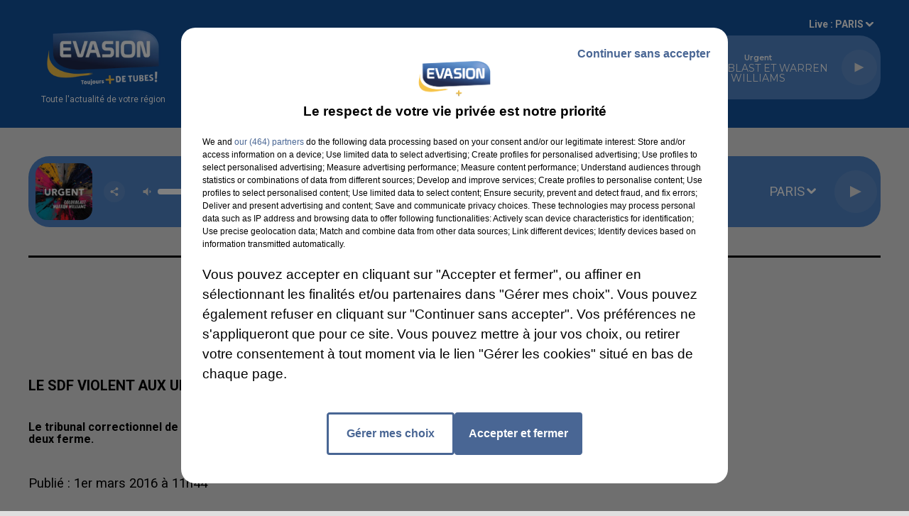

--- FILE ---
content_type: text/html; charset=utf-8
request_url: https://www.evasionfm.com/le-sdf-violent-aux-urgences-condamne-par-le-tribunal-de-compiegne
body_size: 22179
content:
<!DOCTYPE html><html lang="fr"><head><meta charSet="utf-8"/><meta name="viewport" content="width=device-width,initial-scale=1.0"/><link rel="shortcut icon" type="image/x-icon" href="/favicon.ico"/><link rel="icon" type="image/x-icon" href="/favicon.ico"/><meta name="robots" content="max-snippet:-1, max-image-preview:large, max-video-preview:-1"/><script type="text/javascript" src="https://common.lesindesradios.fr/tc_LesIndesRadios_web_header.js" charSet="utf-8"></script><script type="text/javascript"> 

                    // Environment
                     var tc_vars = new Array();
                     var tc_array_events = new Array();
                     tc_vars["radio_id"] = '';
                    
                     window.tc_vars =
                      {
                        env_template: 'homepage',
                        env_work: 'PROD',
                        env_country: 'FR',
                        env_language: 'FR',
                        env_device: 'd',
                        env_currency: 'EUR',
                        // Website tree structure
                        page_name : "App load",
                        site_Id : 5608,
                        id_container : 'a5cc0b7b-4f9d-4e99-8884-ef2753293aba',
                        user_logged: 'no',
                        user_id: '',
                        user_type: '',
                        user_email: '',
                        radio_id:'',
                        id_reservation: '',
                        type_reservation: '',
                        ville_reservation: '',
                        date_reservation: '',
                        etablissement: '',
                        nom_espace: '',
                        quantite_siege: '',
                        creneau_reservation: '',
                        service_supplementaire: '',
                        unitprice_tf: '',
                        unitprice_ati: '',
                        totalprice_tf: '',
                        totalprice_ati: ''
                      };
                  
                      </script><meta name="description" content=" Le tribunal correctionnel de Compiègne a condamné hier lundi un homme de 44 ans à six mois de prison dont deux ferme."/><meta name="keywords" content="actualités locales,infos locales,près de chez vous,essonne,seine-et-marne,yvelines,eure-et-loir,oise,somme"/><title> EVASION - Le SDF violent aux urgences condamné par le tribunal de Compiègne</title><link href="https://www.evasionfm.com/le-sdf-violent-aux-urgences-condamne-par-le-tribunal-de-compiegne" rel="canonical"/><meta property="twitter:title" content=" EVASION - Le SDF violent aux urgences condamné par le tribunal de Compiègne"/><meta property="og:title" content=" EVASION - Le SDF violent aux urgences condamné par le tribunal de Compiègne"/><meta property="og:url" content="https://www.evasionfm.com/le-sdf-violent-aux-urgences-condamne-par-le-tribunal-de-compiegne"/><meta property="og:description" content="Le tribunal correctionnel de Compiègne a condamné hier lundi un homme de 44 ans à six mois de prison dont deux ferme."/><meta property="twitter:description" content="Le tribunal correctionnel de Compiègne a condamné hier lundi un homme de 44 ans à six mois de prison dont deux ferme."/><meta property="twitter:card" content="summary"/><meta property="og:type" content="article"/><meta property="twitter:image:alt" content=""/><meta property="og:image:alt" content=""/><meta property="twitter:image" content="https://medias.preprod.bocir.fr/t:app(web)/t:r(unknown)/filters:format(jpeg)/medias/N35FMbJdGz/IMAGE/Am2fsbmxb7.jpg"/><meta property="og:image" content="https://medias.preprod.bocir.fr/t:app(web)/t:r(unknown)/filters:format(jpeg)/medias/N35FMbJdGz/IMAGE/Am2fsbmxb7.jpg"/><meta name="next-head-count" content="16"/><script type="text/tc_privacy" data-category="2"><!-- Google tag (gtag.js) -->
<script async src="https://www.googletagmanager.com/gtag/js?id=G-V9MQ5YYV2K"></script>
<script>
  window.dataLayer = window.dataLayer || [];
  function gtag(){dataLayer.push(arguments);}
  gtag('js', new Date());

  gtag('config', 'G-V9MQ5YYV2K');
</script></script><script type="text/tc_privacy" data-category="3"><!-- Facebook Pixel Code -->
<script>
!function(f,b,e,v,n,t,s){if(f.fbq)return;n=f.fbq=function(){n.callMethod?
n.callMethod.apply(n,arguments):n.queue.push(arguments)};if(!f._fbq)f._fbq=n;
n.push=n;n.loaded=!0;n.version='2.0';n.queue=[];t=b.createElement(e);t.async=!0;
t.src=v;s=b.getElementsByTagName(e)[0];s.parentNode.insertBefore(t,s)}(window,
document,'script','https://connect.facebook.net/en_US/fbevents.js');
fbq('init', '278974969201861'); // Insert your pixel ID here.
fbq('track', 'PageView');
</script>
<!-- End Facebook Pixel Code -->

<meta name="google-site-verification" content="G8hExu9eU53rIY9TokRAyE_ewDmegyvkZRXPjazG2_Y" /></script><link rel="stylesheet" type="text/css" href="/css/Statics2.css"/><link rel="stylesheet" type="text/css" href="/css/swiper-bundle.min.css"/><link href="/dynamics/8c3ppf552/styles.css" rel="stylesheet" media="all"/><script>var apidata = {"radio":{"alias":"evasion","atId":635333,"background":null,"favicon":"https://bocir-medias-prod.s3.fr-par.scw.cloud/radios/evasion/images/favicon.ico","fixedPlayer":false,"id":"Ly5KTT9474","logoPosition":null,"maintenance":false,"metaDescription":"EVASION, Radio régionale qui vous permet de suivre l'actualité de votre département. Essonne, Seine-et-Marne, Yvelines, Eure-et-Loir, Eure, Oise, Somme","name":"EVASION","neoWinnerData":null,"pages":{"archive":"hL5BZxNnKZ","lateralMenu":null,"playerExterne":null,"siteMap":"Dns9vkpIAm"},"playerPosition":["header","footer"],"primaryHost":"www.evasionfm.com","radioFooterLogo":"https://bocir-medias-prod.s3.fr-par.scw.cloud/radios/evasion/images/footerLogo_TewoPzdIJI.png","radioLogo":"https://bocir-medias-prod.s3.fr-par.scw.cloud/radios/evasion/images/logo_qvwTMiTcTb.png","robotsUrl":"https://www.evasionfm.com/sitemap.xml\n","structure":{"header":{"logo":"left","menuHasRadios":null,"menuSide":"left","minimized":{"active":true,"onScroll":true},"sticky":true},"player":{"bottom":{"active":false,"hasBroadcast":null,"hideOnScroll":null,"sticky":true},"externalParameters":null,"hasDetails":null,"top":{"active":true,"simpleButtons":false}},"radioGroup":{"display":false,"displayMobile":null,"title":null},"rossel":null},"theme":{"blockTitleFont":null,"darkColors":{"background":"#496694","muted":"#000000","text":"#c54d48"},"darkMode":false,"fontSizes":{"desktop":{"blockTitle":"2.6rem","chapo":"1.6rem","title":"2rem"},"mobile":{"blockTitle":"1.8rem","chapo":"1.6rem","title":"3rem"}},"footer":{"footerRadiosColor":"#13529e","mainMenu":{"font":"montserrat","fontSizes":{"desktop":"1.4rem","mobile":"1.4rem"},"italic":true,"menuColor":{"activeColor":"#13529e","arrowColor":"#13529e","hoverColor":"#f8e71c","mainColor":"#13529e"}},"secondMenu":{"font":"montserrat","fontSizes":{"desktop":"1.6rem","mobile":"1.6rem"},"italic":true,"menuColor":{"activeColor":null,"arrowColor":null,"hoverColor":"#f8e71c","mainColor":"#13529e"}}},"footerColors":{"background":"#dfdfdf","muted":"#ffffff","text":"#ffffff"},"header":{"color":"#13529e","menu":{"font":"montserrat","fontSizes":{"desktop":"1.4rem","mobile":"1.4rem"},"italic":null,"menuColor":{"activeColor":"#f8e71c","arrowColor":"#ffffff","hoverColor":"#f8e71c","mainColor":"#ffffff"}},"splitLine":null},"homepageFontSizes":null,"italicTitles":false,"lightColors":{"background":"#dfdfdf","muted":"#000000","text":"#000000"},"mainColor":"#13529e","mainFont":"roboto","player":{"artistParameters":{"color":"#ffffff","font":"montserrat","fontSize":"1.4rem"},"bar":{"color":"#f0f1ce","opacity":60},"mainColor":"#5085c7","titleParameters":{"color":"#ffffff","font":"montserrat","fontSize":"1.1rem"}},"readMore":null,"readMoreFont":null,"rossel":null,"separators":null,"thumbnailBadgeFont":null,"thumbnailChipColor":null,"thumbnailResumeFont":null,"titlesFont":"roboto","titlesFontHomepage":null,"useMainColorForTitles":false},"timeZone":"Europe/Paris","titreSite":"Ecoutez EVASION, Toujours + de tubes ","ts":"8c3ppf552","urls":{"appstore":"https://apps.apple.com/fr/app/evasion/id385076772","facebook":"https://www.facebook.com/evasionfm","instagram":"https://www.instagram.com/radioevasion/","playstore":"https://play.google.com/store/apps/details?id=com.appspanel.hpievasion&hl=fr&gl=US","twitter":"https://twitter.com/evasionfm","youtube":"https://www.youtube.com/c/EVASIONFMRADIO/videos"}},"menuMain":{"id":"2w5HInXv2O","items":[{"id":"nTnFWrIQRa","label":"Accueil","parentId":null,"target":"/"},{"id":"O8OeEHRyb6","label":"HOROSCOPE EVASION","parentId":"4vI8MbhiAE","target":"/l-horoscope-evasion"},{"id":"qcmfaH4mkW","label":"DÉPOSEZ VOTRE ÉVÈNEMENT","parentId":"2DKYwtkf4E","target":"/deposez-votre-evenement"},{"id":"tqWw1ooGtK","label":"L'actu en Essonne","parentId":"aGPkVrPeJx","target":"/actu-essonne"},{"id":"XJIUHhyVWJ","label":"FRÉQUENCES","parentId":"AH7oXbNAVs","target":"/frequences"},{"id":"YZsBiypDRu","label":"DÉPOSEZ VOTRE OFFRE D'EMPLOI","parentId":"AM7UjIdhtc","target":"/deposez-votre-offre-d-emploi"},{"id":"aGPkVrPeJx","label":"ACTUS LOCALES","parentId":null,"target":"/actualites/1"},{"id":"FS3EFUlmPU","label":"L'actu en Seine-et-Marne","parentId":"aGPkVrPeJx","target":"/actu-seine-et-marne"},{"id":"QnWTxRj8f0","label":"LES OFFRES D'EMPLOIS DE VOTRE DÉPARTEMENT","parentId":"AM7UjIdhtc","target":"/offres-d-emplois/1"},{"id":"qucwZyFNlY","label":"JEUX","parentId":"AH7oXbNAVs","target":"/jeux"},{"id":"rnFXP74Z4c","label":"FLASHS INFO DE VOTRE RÉGION","parentId":"4vI8MbhiAE","target":"/replay-flashs"},{"id":"smygIcWZQ8","label":"L'AGENDA DES SORTIES","parentId":"2DKYwtkf4E","target":"/evenements/1"},{"id":"AH7oXbNAVs","label":"RADIO","parentId":null,"target":"/frequences"},{"id":"qwMnZ3QRAG","label":"SOUHAITEZ UN BON ANNIVERSAIRE","parentId":"AH7oXbNAVs","target":"/souhaitez-un-bon-anniversaire-a-l-un-de-vos-proches"},{"id":"XIml8aroxO","label":"INFO JOBS DE VOTRE RÉGION","parentId":"4vI8MbhiAE","target":"/replay-info-jobs"},{"id":"Xk1k9vkOfj","label":"L'actu en Yvelines","parentId":"aGPkVrPeJx","target":"/actu-yvelines"},{"id":"AM7UjIdhtc","label":"EMPLOI","parentId":null,"target":"/deposez-votre-offre-d-emploi"},{"id":"IMlO5RUGqe","label":"LE TUBE DES AUDITEURS","parentId":"AH7oXbNAVs","target":"/le-tube-des-auditeurs"},{"id":"nKGHpeMh7G","label":"L'actu en Eure-et-Loir","parentId":"aGPkVrPeJx","target":"/actu-eure-et-loir"},{"id":"TdwwmcurUx","label":"AGENDA DES SORTIES DE VOTRE RÉGION","parentId":"4vI8MbhiAE","target":"/replay-agenda-sorties"},{"id":"2DKYwtkf4E","label":"AGENDA","parentId":null,"target":"/evenements/1"},{"id":"sqWyEjXNhS","label":"L'actu dans l'Oise","parentId":"aGPkVrPeJx","target":"/actu-oise"},{"id":"zSCaxUlD5k","label":"AGENDA WEEK-END DE VOTRE RÉGION","parentId":"4vI8MbhiAE","target":"/replay-agenda-week-end"},{"id":"4vI8MbhiAE","label":"PODCASTS","parentId":null,"target":"/l-horoscope-evasion"},{"id":"l9kT8vVXhf","label":"LES INTERVIEWS EVASION","parentId":"4vI8MbhiAE","target":"/podcast-itw-evasion"},{"id":"VNK1nVjT39","label":"L'actu dans la Somme","parentId":"aGPkVrPeJx","target":"/actu-somme"},{"id":"KzW0gR5onD","label":"ANIMATEURS","parentId":"AH7oXbNAVs","target":"/animateurs"},{"id":"7CkMI94HgB","label":"LA RÉDACTION","parentId":"AH7oXbNAVs","target":"/la-redaction/1"},{"id":"UmnIUmYeBh","label":" NOS ÉMISSIONS","parentId":"AH7oXbNAVs","target":"/nos-emissions/1"},{"id":"ts98HttMV0","label":"LES VIDÉOS EVASION","parentId":"AH7oXbNAVs","target":"/les-videos-evasion/1"},{"id":"eTgh65u2Vm","label":"RETROUVER UN TITRE","parentId":"AH7oXbNAVs","target":"/retrouvez-un-titre"},{"id":"C9NyeAUXXt","label":"TÉLÉCHARGEZ L’APPLICATION","parentId":"AH7oXbNAVs","target":"/telechargez-l-application-evasion"},{"id":"eYkKdxRzsD","label":"CONTACTEZ NOUS","parentId":"AH7oXbNAVs","target":"/vous-avez-besoin-de-contacter-l-un-de-nos-differents-services-2"}],"menuType":"MAIN"},"menuFooter":{"id":"8vEzK3LaIB","items":[{"id":"gm5e5dzBE7","label":"MENTIONS LEGALES","parentId":null,"target":"/mentions-legales"},{"id":"PCxeJZS0za","label":"RÈGLEMENT DES JEUX","parentId":null,"target":"/reglement-des-jeux-evasion"},{"id":"5eGaliGAID","label":"CONTACTEZ NOUS","parentId":null,"target":"/vous-avez-besoin-de-contacter-l-un-de-nos-differents-services-2"},{"id":"UHiBB8zGsh","label":"VOTRE PUBLICITÉ SUR EVASION","parentId":null,"target":"/votre-publicite-sur-evasion"},{"id":"Ho8wFCups5","label":"GROUPE HPI","parentId":null,"target":"/les-radios-du-groupe-hpi"},{"id":"ww0uNIIOqm","label":"Plan du site","parentId":null,"target":"/plan-du-site"}],"menuType":"FOOTER"},"mode":"light","ENDPOINT":"/graphql","zones":[{"group":"Essonne","id":"7AhsW2C0pZ","label":"ESSONNE","stream":{"altCover":null,"bd":"https://streams.lesindesradios.fr/play/radios/evasion/b6GNqcDz0B/any/60/s6lnc.dYv1HEdpqH8K0iv5G0KFT0TGTWyG4GsG5rliqxvnrHg%3D?format=sd","displayOnWebsite":true,"geofootprint":"48.69200365453599 2.571759582777486, 48.52531051064253 2.497273140487184, 48.40169887382624 2.547079087063791, 48.32064361719635 2.402968663847022, 48.29821525255128 2.245215126943107, 48.34491156641395 2.204108540733148, 48.2983775918377 2.163885468690957, 48.28678117877437 1.993772239560306, 48.3066183484627 1.958831159224621, 48.40182944944137 1.978188134938285, 48.404031535314516 1.930286041940138, 48.4577088384538 1.922015529056317, 48.52602404782507 1.978629104846453, 48.561878443119014 1.936675213366957, 48.55769152766171 2.016990907489716, 48.61526353776501 2.060499359427343, 48.65988669086353 2.011648625631383, 48.77610199638412 2.226553884283135, 48.74875804930148 2.32072071416347, 48.69200365453599 2.571759582777486","hasStartOver":false,"hd":"https://streams.lesindesradios.fr/play/radios/evasion/b6GNqcDz0B/any/60/s6lnc.dYv1HEdpqH8K0iv5G0KFT0TGTWyG4GsG5rliqxvnrHg%3D?format=hd","hls":"https://streams.lesindesradios.fr/play/radios/evasion/b6GNqcDz0B/any/60/s6lnc.dYv1HEdpqH8K0iv5G0KFT0TGTWyG4GsG5rliqxvnrHg%3D?format=hls","id":"b6GNqcDz0B","idMds":"2174546520932614292","imageUrl":"https://bocir-medias-prod.s3.fr-par.scw.cloud/radios/evasion/radiostream/b6GNqcDz0B/vignette_ZJnU2S3wjC.png","label":"EVASION Essonne","parentId":"KOe7Pmm5G0","streamFormat":"Hd","type":"RADIO"}},{"group":"Eure","id":"UgR4cXvOpM","label":"EURE","stream":{"altCover":null,"bd":"https://streams.lesindesradios.fr/play/radios/evasion/UubIrhipCh/any/60/s6lnc.juXFR%2BEBd086j2h23OHQHKPpeli45DLWwv6nqdgXqlY%3D?format=sd","displayOnWebsite":true,"geofootprint":"49.21372955271519 0.5323966667142201, 49.146457101628926 0.7586386799577269, 49.06849316505895 0.7981469948312565, 48.93272484918481 0.6804811448176054, 49.0238333689301 0.4031500230479992, 49.21372955271519 0.5323966667142201","hasStartOver":false,"hd":"https://streams.lesindesradios.fr/play/radios/evasion/UubIrhipCh/any/60/s6lnc.juXFR%2BEBd086j2h23OHQHKPpeli45DLWwv6nqdgXqlY%3D?format=hd","hls":"https://streams.lesindesradios.fr/play/radios/evasion/UubIrhipCh/any/60/s6lnc.juXFR%2BEBd086j2h23OHQHKPpeli45DLWwv6nqdgXqlY%3D?format=hls","id":"UubIrhipCh","idMds":"2174546520932614292","imageUrl":"https://bocir-medias-prod.s3.fr-par.scw.cloud/radios/evasion/radiostream/UubIrhipCh/vignette_Iwwe7lqB5e.png","label":"EVASION Eure","parentId":"KOe7Pmm5G0","streamFormat":"Hd","type":"RADIO"}},{"group":"Eure-et-Loir","id":"KMa9cizbkw","label":"EURE-ET-LOIR","stream":{"altCover":null,"bd":"https://streams.lesindesradios.fr/play/radios/evasion/ErubCn655E/any/60/s6lnc.n0Zm28cKullLZ9ejjs3hlVxIZDc3mKhEQ9HkM0MUHiQ%3D?format=sd","displayOnWebsite":true,"geofootprint":"48.19476926417818 0.797859366645849, 48.2141619122961 0.830255466075152, 48.32241760604668 0.769118472485848, 48.441140496967044 0.976563947044718, 48.47560206452485 0.93569321019795, 48.52385436827898 0.967418666857714, 48.60987111320508 0.819636188167186, 48.6701635641285 0.814824720773905, 48.72037265743239 0.890245763939788, 48.74608311631481 1.113893852316824, 48.78923485706636 1.121380921191983, 48.76086645963803 1.329445183306355, 48.94103403733256 1.501397406665655, 48.83889228393869 1.59809457330662, 48.6623538923969 1.60348550508918, 48.553815975661784 1.787542892797324 48.46601618634414 1.801287833715395, 48.4577088384538 1.922015529056317, 48.404031535314516 1.930286041940138, 48.40182944944137 1.978188134938285, 48.3066183484627 1.958831159224621, 48.28678117877437 1.993772239560306, 48.171066239394506 1.971004023414735, 48.16749726516875 1.914246010682924, 48.08366144673027 1.865903784350246, 48.07025970328632 1.624005003166792, 48.02803740052184 1.512379086954013, 47.982274877936185 1.520123928812751, 48.01199252012397 1.439248328635452, 47.95382171420795 1.369673237416947 47.96774013975343 1.196468674771476, 48.08072919047286 1.112237359541528, 48.08775278819129 0.995338899928935, 48.13199575219356 1.040507280101, 48.1029408937136 0.841070325219619, 48.1389362732375 0.916650657911377, 48.19476926417818 0.797859366645849","hasStartOver":false,"hd":"https://streams.lesindesradios.fr/play/radios/evasion/ErubCn655E/any/60/s6lnc.n0Zm28cKullLZ9ejjs3hlVxIZDc3mKhEQ9HkM0MUHiQ%3D?format=hd","hls":"https://streams.lesindesradios.fr/play/radios/evasion/ErubCn655E/any/60/s6lnc.n0Zm28cKullLZ9ejjs3hlVxIZDc3mKhEQ9HkM0MUHiQ%3D?format=hls","id":"ErubCn655E","idMds":"2174546520932614292","imageUrl":"https://bocir-medias-prod.s3.fr-par.scw.cloud/radios/evasion/radiostream/ErubCn655E/vignette_S916V2GlEA.png","label":"EVASION Eure-et-Loir","parentId":"KOe7Pmm5G0","streamFormat":"Hd","type":"RADIO"}},{"group":"Paris","id":"tQzaapTBZv","label":"PARIS","stream":{"altCover":null,"bd":"https://streams.lesindesradios.fr/play/radios/evasion/k5xC1fQ1WJ/any/60/s6lnc.x8b%2BHWnhKYB5cS564OCOmQIHTORKlQaUM3vTkNo7Rm4%3D?format=sd","displayOnWebsite":true,"geofootprint":"48.817010929633284 2.331898060637624, 48.85351691754839 2.224219105880446, 48.90045978208201 2.319887174744135, 48.900907312950984 2.390837239618764, 48.84923378354335 2.416341130298894, 48.81905977055542 2.462696062752353, 48.817010929633284 2.331898060637624","hasStartOver":false,"hd":"https://streams.lesindesradios.fr/play/radios/evasion/k5xC1fQ1WJ/any/60/s6lnc.x8b%2BHWnhKYB5cS564OCOmQIHTORKlQaUM3vTkNo7Rm4%3D?format=hd","hls":"https://streams.lesindesradios.fr/play/radios/evasion/k5xC1fQ1WJ/any/60/s6lnc.x8b%2BHWnhKYB5cS564OCOmQIHTORKlQaUM3vTkNo7Rm4%3D?format=hls","id":"k5xC1fQ1WJ","idMds":"2174546520932614292","imageUrl":"https://bocir-medias-prod.s3.fr-par.scw.cloud/radios/evasion/radiostream/k5xC1fQ1WJ/vignette_C3gw2HFicb.webp","label":"EVASION Paris","parentId":"KOe7Pmm5G0","streamFormat":"Hd","type":"RADIO"}},{"group":"Oise","id":"CyhmMZlaE1","label":"OISE","stream":{"altCover":null,"bd":"https://streams.lesindesradios.fr/play/radios/evasion/VKe6O6EZ4x/any/60/s6lnc.yY3feQ0Mdnt5NmI6hxJS%2FUKRLjA6D2OILn9bl57609s%3D?format=sd","displayOnWebsite":true,"geofootprint":"49.19839850717156 1.732839681236726, 49.24556306120732 1.6978978538368779, 49.2706484213345 1.7992291532967783, 49.31394765176978 1.7736051465371077, 49.38906120118719 1.7351691363967916, 49.440587911905425 1.7211924054365113, 49.48146765301712 1.7794287844367886, 49.48827762776685 1.7002273089969435, 49.578231583307996 1.7176982226968676, 49.763083108779256 1.7534777021545551, 49.85235694635844 2.2574051201688405, 49.83961362079543 2.6674637054161394, 49.82686693572023 3.112105544840631, 49.8109288546751 3.29490274549363, 49.65445774719427 3.472759481263239, 49.41571660167534 2.8660715163014743, 49.10073187179435 2.64451981679602, 49.197852185583685 2.1522166158148366, 49.19839850717156 1.732839681236726","hasStartOver":false,"hd":"https://streams.lesindesradios.fr/play/radios/evasion/VKe6O6EZ4x/any/60/s6lnc.yY3feQ0Mdnt5NmI6hxJS%2FUKRLjA6D2OILn9bl57609s%3D?format=hd","hls":"https://streams.lesindesradios.fr/play/radios/evasion/VKe6O6EZ4x/any/60/s6lnc.yY3feQ0Mdnt5NmI6hxJS%2FUKRLjA6D2OILn9bl57609s%3D?format=hls","id":"VKe6O6EZ4x","idMds":"2174546520932614292","imageUrl":"https://bocir-medias-prod.s3.fr-par.scw.cloud/radios/evasion/radiostream/VKe6O6EZ4x/vignette_oiHvFpahyB.png","label":"EVASION Oise","parentId":"KOe7Pmm5G0","streamFormat":"Hd","type":"RADIO"}},{"group":"Seine-et-Marne Nord","id":"GzJ6JUwPch","label":"SEINE-ET-MARNE NORD","stream":{"altCover":null,"bd":"https://streams.lesindesradios.fr/play/radios/evasion/LxeYs4g7SN/any/60/s6lnc.Nbi0jI5eEvKoVJrvaFpQAN2%2Fnu4nuS8kFTM5DvhqK6A%3D?format=sd","displayOnWebsite":true,"geofootprint":"48.68923635431375 3.339655206047699, 48.69466147827135 3.2827760979202845, 48.69662584813174 3.249217782113203, 48.6982659269367 3.2409814027826567, 48.689560209465846 3.1846528506638765, 48.68690666793471 3.083006371195952, 48.68259962432362 2.9563494870832, 48.71830822257749 2.839163657575742, 48.737282237908936 2.701528246198177, 48.76245122091681 2.615681855455965, 48.80724968147451 2.591775429719271, 48.88515833239776 2.55920068820095, 48.93774106006339 2.60331380964263, 49.01014140307863 2.553455632812101, 49.07988227662146 2.590244623720837, 49.07088095767164 2.986837632707043, 49.11776187638082 3.071942111433353, 49.09986304690783 3.165232374530915, 49.01245846275286 3.167451784404943, 48.93878814771804 3.264925826267931, 48.851845323089634 3.485019232701859, 48.75858342946386 3.395984541538107, 48.737883109978796 3.469715471844076, 48.70772009080236 3.4635691313825334, 48.6928001722757 3.4306971776840958, 48.693388816032325 3.4143392950825104, 48.69339956579215 3.4053326519419818, 48.69466143402802 3.394512769928632, 48.69127638382958 3.3730653494471494, 48.69060271307868 3.3555545686146275, 48.68923635431375 3.339655206047699","hasStartOver":false,"hd":"https://streams.lesindesradios.fr/play/radios/evasion/LxeYs4g7SN/any/60/s6lnc.Nbi0jI5eEvKoVJrvaFpQAN2%2Fnu4nuS8kFTM5DvhqK6A%3D?format=hd","hls":"https://streams.lesindesradios.fr/play/radios/evasion/LxeYs4g7SN/any/60/s6lnc.Nbi0jI5eEvKoVJrvaFpQAN2%2Fnu4nuS8kFTM5DvhqK6A%3D?format=hls","id":"LxeYs4g7SN","idMds":"2174546520932614292","imageUrl":"https://bocir-medias-prod.s3.fr-par.scw.cloud/radios/evasion/radiostream/KOe7Pmm5G0/vignette.png","label":"EVASION Seine-et-Marne Nord","parentId":"KOe7Pmm5G0","streamFormat":"Hd","type":"RADIO"}},{"group":"Seine-et-Marne Sud","id":"oDt2y4jzC9","label":"SEINE-ET-MARNE SUD","stream":{"altCover":null,"bd":"https://streams.lesindesradios.fr/play/radios/evasion/j5kyTSMHKD/any/60/s6lnc.VSLMtw06Prqx%2Bs9MynXV2PhA9KbH8Gdj3BT5uZR8dsw%3D?format=sd","displayOnWebsite":true,"geofootprint":"48.163455797445465 2.936623684076953, 48.12476938999237 2.441775336905274, 48.166761395232164 2.516773499152191, 48.22831011810749 2.518519324699488, 48.26021690914647 2.423509728677185, 48.32064361719635 2.402968663847022, 48.40169887382624 2.547079087063791, 48.52531051064253 2.497273140487184, 48.69200365453599 2.571759582777486, 48.76245122091681 2.615681855455965, 48.75834294767055 2.6607006877471884, 48.7306467012429 2.707655090107356, 48.733586994973166 2.766348554593152, 48.7224172900927 2.8516899223558863, 48.69291084979737 2.91233765642845, 48.68385557191538 2.9947905470950142, 48.68208950600086 3.081220511552127, 48.68678807004021 3.1480010600241704, 48.69761520465569 3.233726070970232, 48.69614896330643 3.2901100551626468, 48.691213595366776 3.3484694554891803, 48.69573918548112 3.399160117752368, 48.70383698350476 3.470509365897421, 48.63467514043101 3.450864182979123, 48.620228515490886 3.555504612000846, 48.52785216571334 3.405371096209291, 48.390187765315616 3.41473550352807, 48.35999857646853 3.050281543636196, 48.306285098964885 3.014647629536189, 48.249695348237005 3.047353992990202, 48.163455797445465 2.936623684076953","hasStartOver":false,"hd":"https://streams.lesindesradios.fr/play/radios/evasion/j5kyTSMHKD/any/60/s6lnc.VSLMtw06Prqx%2Bs9MynXV2PhA9KbH8Gdj3BT5uZR8dsw%3D?format=hd","hls":"https://streams.lesindesradios.fr/play/radios/evasion/j5kyTSMHKD/any/60/s6lnc.VSLMtw06Prqx%2Bs9MynXV2PhA9KbH8Gdj3BT5uZR8dsw%3D?format=hls","id":"j5kyTSMHKD","idMds":"2174546520932614292","imageUrl":"https://bocir-medias-prod.s3.fr-par.scw.cloud/radios/evasion/radiostream/KOe7Pmm5G0/vignette.png","label":"EVASION Seine-et-Marne Sud","parentId":"KOe7Pmm5G0","streamFormat":"Hd","type":"RADIO"}},{"group":"Seine-Maritime","id":"hciMDtrmoR","label":"SEINE-MARITIME","stream":{"altCover":null,"bd":"https://streams.lesindesradios.fr/play/radios/evasion/kVkf4slnHH/any/60/s6lnc.iubic4bN9IvzFOo5dcbk9mEeCiV9O82%2FCCXl%2F0kOjSM%3D?format=sd","displayOnWebsite":true,"geofootprint":"49.56131959745983 0.09564029729048684, 49.70822742367296 0.14290903290485346, 49.778736319171415 0.37209257203807056, 49.67920432440968 1.3299274880403686, 49.19761773309273 1.1942094659236773, 49.30128098461684 0.5258209505148841, 49.36737563023959 0.0473259580794263, 49.56131959745983 0.09564029729048684","hasStartOver":false,"hd":"https://streams.lesindesradios.fr/play/radios/evasion/kVkf4slnHH/any/60/s6lnc.iubic4bN9IvzFOo5dcbk9mEeCiV9O82%2FCCXl%2F0kOjSM%3D?format=hd","hls":"https://streams.lesindesradios.fr/play/radios/evasion/kVkf4slnHH/any/60/s6lnc.iubic4bN9IvzFOo5dcbk9mEeCiV9O82%2FCCXl%2F0kOjSM%3D?format=hls","id":"kVkf4slnHH","idMds":"2174546520932614292","imageUrl":"https://bocir-medias-prod.s3.fr-par.scw.cloud/radios/evasion/radiostream/kVkf4slnHH/vignette_tpnY8ZvMQS.webp","label":"EVASION Seine-Maritime","parentId":"KOe7Pmm5G0","streamFormat":"Hd","type":"RADIO"}},{"group":"Somme","id":"ID0kpYNsNN","label":"SOMME","stream":{"altCover":null,"bd":"https://streams.lesindesradios.fr/play/radios/evasion/GrzrYi5mgb/any/60/s6lnc.l%2FE8H6r2qBv8Q0vXBeQuGXgLbt9HJuXjbSAq5WihnsI%3D?format=sd","displayOnWebsite":true,"geofootprint":"50.33400184199155 1.552164345245842, 50.07015395110271 1.3670952178535885, 49.77043376175945 1.77200580600703, 49.66464038018947 2.7842294674104835, 49.65325769583703 3.3362868429538537, 49.85871333927075 3.391240209352418, 50.034955611960754 3.186918074067563, 50.118232097735145 2.8495595759051113, 50.16037370085789 2.2969772389651126, 50.33400184199155 1.552164345245842","hasStartOver":false,"hd":"https://streams.lesindesradios.fr/play/radios/evasion/GrzrYi5mgb/any/60/s6lnc.l%2FE8H6r2qBv8Q0vXBeQuGXgLbt9HJuXjbSAq5WihnsI%3D?format=hd","hls":"https://streams.lesindesradios.fr/play/radios/evasion/GrzrYi5mgb/any/60/s6lnc.l%2FE8H6r2qBv8Q0vXBeQuGXgLbt9HJuXjbSAq5WihnsI%3D?format=hls","id":"GrzrYi5mgb","idMds":"2174546520932614292","imageUrl":"https://bocir-medias-prod.s3.fr-par.scw.cloud/radios/evasion/radiostream/GrzrYi5mgb/vignette_P2OTA7e7fI.png","label":"EVASION Somme","parentId":"KOe7Pmm5G0","streamFormat":"Hd","type":"RADIO"}},{"group":"Yvelines Nord","id":"QGX6WzRcJS","label":"YVELINES NORD","stream":{"altCover":null,"bd":"https://streams.lesindesradios.fr/play/radios/evasion/Pv3C4km1BG/any/60/s6lnc.zV0JORPRRpVIdesJLoR%2Fn8dl7qSUZj8yXCgN1KKttHc%3D?format=sd","displayOnWebsite":true,"geofootprint":"48.793204280969846 1.915622928271084, 48.797227999495355 1.8191871159144057, 48.79694740614979 1.7018820422698349, 48.788857514071275 1.5868647430459768, 48.83889228393869 1.59809457330662, 48.94103403733256 1.501397406665655, 48.978403124441016 1.518265147655096, 48.9749541255013 1.470982389135414, 49.053503268344485 1.447292137684176, 49.07771103971339 1.608747594813059, 49.04472548046154 1.722931184262977, 49.076220349865125 1.828770385322511, 49.013842755266694 1.859277075157284, 49.04818063168937 1.908460378376207, 48.997946331460696 2.023651147097806, 49.01833228490743 2.121254074930831, 48.90867932989044 2.200591009269503, 48.83586591195313 2.145953524884094, 48.77610199638412 2.226553884283135, 48.77941765043623 2.186017868941209, 48.78564801467366 2.1483651109391992, 48.789326223033804 2.115754736708598, 48.793202625329315 2.033842745308281, 48.79963862043112 1.956894262175643, 48.793204280969846 1.915622928271084","hasStartOver":false,"hd":"https://streams.lesindesradios.fr/play/radios/evasion/Pv3C4km1BG/any/60/s6lnc.zV0JORPRRpVIdesJLoR%2Fn8dl7qSUZj8yXCgN1KKttHc%3D?format=hd","hls":"https://streams.lesindesradios.fr/play/radios/evasion/Pv3C4km1BG/any/60/s6lnc.zV0JORPRRpVIdesJLoR%2Fn8dl7qSUZj8yXCgN1KKttHc%3D?format=hls","id":"Pv3C4km1BG","idMds":"2174546520932614292","imageUrl":"https://bocir-medias-prod.s3.fr-par.scw.cloud/radios/evasion/radiostream/KOe7Pmm5G0/vignette.png","label":"EVASION Yvelines Nord","parentId":"KOe7Pmm5G0","streamFormat":"Hd","type":"RADIO"}},{"group":"Yvelines Sud","id":"Q7sYF81JEH","label":"YVELINES SUD","stream":{"altCover":null,"bd":"https://streams.lesindesradios.fr/play/radios/evasion/RlVYIvetqS/any/60/s6lnc.kFZtcaHEhduvEcctOvL2%2BMcuko67IaIwYeqIQfb2oSg%3D?format=sd","displayOnWebsite":true,"geofootprint":"48.4577088384538 1.922015529056317, 48.46601618634414 1.801287833715395, 48.553815975661784 1.787542892797324, 48.6623538923969 1.60348550508918, 48.70524533622522 1.5826600621557922, 48.726255708764484 1.6136345536292631, 48.73851151386181 1.6132852649845637, 48.763055128880026 1.5856050623845406, 48.785543696582025 1.580798250078728, 48.790763209481725 1.6389518949888817, 48.797648683548914 1.6929449797919802, 48.79827041665037 1.755079276709539, 48.8006874041093 1.8203506468241784, 48.792462631177415 1.8722893982903526, 48.799721195101164 1.9245344245995164, 48.80120677945885 1.975429008427935, 48.79697192943404 2.043945566904582, 48.78930193138407 2.0643443317571424, 48.792012971954385 2.121459740162509, 48.78127598404026 2.179364827630942, 48.77610199638412 2.226553884283135, 48.65988669086353 2.011648625631383, 48.61526353776501 2.060499359427343, 48.55769152766171 2.016990907489716, 48.561878443119014 1.936675213366957, 48.52602404782507 1.978629104846453, 48.4577088384538 1.922015529056317","hasStartOver":false,"hd":"https://streams.lesindesradios.fr/play/radios/evasion/RlVYIvetqS/any/60/s6lnc.kFZtcaHEhduvEcctOvL2%2BMcuko67IaIwYeqIQfb2oSg%3D?format=hd","hls":"https://streams.lesindesradios.fr/play/radios/evasion/RlVYIvetqS/any/60/s6lnc.kFZtcaHEhduvEcctOvL2%2BMcuko67IaIwYeqIQfb2oSg%3D?format=hls","id":"RlVYIvetqS","idMds":"2174546520932614292","imageUrl":"https://bocir-medias-prod.s3.fr-par.scw.cloud/radios/evasion/radiostream/KOe7Pmm5G0/vignette.png","label":"EVASION Yvelines Sud","parentId":"KOe7Pmm5G0","streamFormat":"Hd","type":"RADIO"}}],"webradios":[],"radiostreams":[{"altCover":null,"bd":"https://streams.lesindesradios.fr/play/radios/evasion/KOe7Pmm5G0/any/60/s6lnc.ZMx4dleo8UsD7Kx206ocgI5nB8ca8rphvOiX7MsGk8E%3D?format=sd","displayOnWebsite":true,"geofootprint":"49.19839850717156 1.732839681236726, 49.24556306120732 1.6978978538368779, 49.2706484213345 1.7992291532967783, 49.31394765176978 1.7736051465371077, 49.38906120118719 1.7351691363967916, 49.440587911905425 1.7211924054365113, 49.48146765301712 1.7794287844367886, 49.48827762776685 1.7002273089969435, 49.578231583307996 1.7176982226968676, 49.763083108779256 1.7534777021545551, 50.07267075388606 1.4242565563041154, 50.380391579291626 1.5745129157119209, 50.12239713244681 2.40189432374558, 50.08257971654547 3.0549202753218765, 49.97346385482544 3.528621357488589, 49.823431819548176 3.469258201949998, 49.65445774719427 3.472759481263239, 49.41571660167534 2.8660715163014743, 49.10073187179435 2.64451981679602, 49.118125138916554 3.119066690034991, 48.843193847290564 3.48957795259345, 48.41916928262307 3.3834533621790683, 48.23945529666136 3.067168570672692, 48.137639876591464 2.4940479080472926, 48.0057532688495 1.307416405886542, 48.188080351361855 0.8367454735748616, 48.89839399496155 0.22812077323647095, 49.271202411879116 0.07279409085740696, 49.309906486610494 1.0551547445413583, 49.19839850717156 1.732839681236726","hasStartOver":false,"hd":"https://streams.lesindesradios.fr/play/radios/evasion/KOe7Pmm5G0/any/60/s6lnc.ZMx4dleo8UsD7Kx206ocgI5nB8ca8rphvOiX7MsGk8E%3D?format=hd","hls":"https://streams.lesindesradios.fr/play/radios/evasion/KOe7Pmm5G0/any/60/s6lnc.ZMx4dleo8UsD7Kx206ocgI5nB8ca8rphvOiX7MsGk8E%3D?format=hls","id":"KOe7Pmm5G0","idMds":"2174546520932614292","imageUrl":"https://bocir-medias-prod.s3.fr-par.scw.cloud/radios/evasion/radiostream/KOe7Pmm5G0/vignette.png","label":"EVASION","parentId":null,"streamFormat":"Hd","type":"RADIO"},{"altCover":null,"bd":"https://streams.lesindesradios.fr/play/radios/evasion/b6GNqcDz0B/any/60/s6lnc.dYv1HEdpqH8K0iv5G0KFT0TGTWyG4GsG5rliqxvnrHg%3D?format=sd","displayOnWebsite":true,"geofootprint":"48.69200365453599 2.571759582777486, 48.52531051064253 2.497273140487184, 48.40169887382624 2.547079087063791, 48.32064361719635 2.402968663847022, 48.29821525255128 2.245215126943107, 48.34491156641395 2.204108540733148, 48.2983775918377 2.163885468690957, 48.28678117877437 1.993772239560306, 48.3066183484627 1.958831159224621, 48.40182944944137 1.978188134938285, 48.404031535314516 1.930286041940138, 48.4577088384538 1.922015529056317, 48.52602404782507 1.978629104846453, 48.561878443119014 1.936675213366957, 48.55769152766171 2.016990907489716, 48.61526353776501 2.060499359427343, 48.65988669086353 2.011648625631383, 48.77610199638412 2.226553884283135, 48.74875804930148 2.32072071416347, 48.69200365453599 2.571759582777486","hasStartOver":false,"hd":"https://streams.lesindesradios.fr/play/radios/evasion/b6GNqcDz0B/any/60/s6lnc.dYv1HEdpqH8K0iv5G0KFT0TGTWyG4GsG5rliqxvnrHg%3D?format=hd","hls":"https://streams.lesindesradios.fr/play/radios/evasion/b6GNqcDz0B/any/60/s6lnc.dYv1HEdpqH8K0iv5G0KFT0TGTWyG4GsG5rliqxvnrHg%3D?format=hls","id":"b6GNqcDz0B","idMds":"2174546520932614292","imageUrl":"https://bocir-medias-prod.s3.fr-par.scw.cloud/radios/evasion/radiostream/b6GNqcDz0B/vignette_ZJnU2S3wjC.png","label":"EVASION Essonne","parentId":"KOe7Pmm5G0","streamFormat":"Hd","type":"RADIO"},{"altCover":null,"bd":"https://streams.lesindesradios.fr/play/radios/evasion/ErubCn655E/any/60/s6lnc.n0Zm28cKullLZ9ejjs3hlVxIZDc3mKhEQ9HkM0MUHiQ%3D?format=sd","displayOnWebsite":true,"geofootprint":"48.19476926417818 0.797859366645849, 48.2141619122961 0.830255466075152, 48.32241760604668 0.769118472485848, 48.441140496967044 0.976563947044718, 48.47560206452485 0.93569321019795, 48.52385436827898 0.967418666857714, 48.60987111320508 0.819636188167186, 48.6701635641285 0.814824720773905, 48.72037265743239 0.890245763939788, 48.74608311631481 1.113893852316824, 48.78923485706636 1.121380921191983, 48.76086645963803 1.329445183306355, 48.94103403733256 1.501397406665655, 48.83889228393869 1.59809457330662, 48.6623538923969 1.60348550508918, 48.553815975661784 1.787542892797324 48.46601618634414 1.801287833715395, 48.4577088384538 1.922015529056317, 48.404031535314516 1.930286041940138, 48.40182944944137 1.978188134938285, 48.3066183484627 1.958831159224621, 48.28678117877437 1.993772239560306, 48.171066239394506 1.971004023414735, 48.16749726516875 1.914246010682924, 48.08366144673027 1.865903784350246, 48.07025970328632 1.624005003166792, 48.02803740052184 1.512379086954013, 47.982274877936185 1.520123928812751, 48.01199252012397 1.439248328635452, 47.95382171420795 1.369673237416947 47.96774013975343 1.196468674771476, 48.08072919047286 1.112237359541528, 48.08775278819129 0.995338899928935, 48.13199575219356 1.040507280101, 48.1029408937136 0.841070325219619, 48.1389362732375 0.916650657911377, 48.19476926417818 0.797859366645849","hasStartOver":false,"hd":"https://streams.lesindesradios.fr/play/radios/evasion/ErubCn655E/any/60/s6lnc.n0Zm28cKullLZ9ejjs3hlVxIZDc3mKhEQ9HkM0MUHiQ%3D?format=hd","hls":"https://streams.lesindesradios.fr/play/radios/evasion/ErubCn655E/any/60/s6lnc.n0Zm28cKullLZ9ejjs3hlVxIZDc3mKhEQ9HkM0MUHiQ%3D?format=hls","id":"ErubCn655E","idMds":"2174546520932614292","imageUrl":"https://bocir-medias-prod.s3.fr-par.scw.cloud/radios/evasion/radiostream/ErubCn655E/vignette_S916V2GlEA.png","label":"EVASION Eure-et-Loir","parentId":"KOe7Pmm5G0","streamFormat":"Hd","type":"RADIO"},{"altCover":null,"bd":"https://streams.lesindesradios.fr/play/radios/evasion/GrzrYi5mgb/any/60/s6lnc.l%2FE8H6r2qBv8Q0vXBeQuGXgLbt9HJuXjbSAq5WihnsI%3D?format=sd","displayOnWebsite":true,"geofootprint":"50.33400184199155 1.552164345245842, 50.07015395110271 1.3670952178535885, 49.77043376175945 1.77200580600703, 49.66464038018947 2.7842294674104835, 49.65325769583703 3.3362868429538537, 49.85871333927075 3.391240209352418, 50.034955611960754 3.186918074067563, 50.118232097735145 2.8495595759051113, 50.16037370085789 2.2969772389651126, 50.33400184199155 1.552164345245842","hasStartOver":false,"hd":"https://streams.lesindesradios.fr/play/radios/evasion/GrzrYi5mgb/any/60/s6lnc.l%2FE8H6r2qBv8Q0vXBeQuGXgLbt9HJuXjbSAq5WihnsI%3D?format=hd","hls":"https://streams.lesindesradios.fr/play/radios/evasion/GrzrYi5mgb/any/60/s6lnc.l%2FE8H6r2qBv8Q0vXBeQuGXgLbt9HJuXjbSAq5WihnsI%3D?format=hls","id":"GrzrYi5mgb","idMds":"2174546520932614292","imageUrl":"https://bocir-medias-prod.s3.fr-par.scw.cloud/radios/evasion/radiostream/GrzrYi5mgb/vignette_P2OTA7e7fI.png","label":"EVASION Somme","parentId":"KOe7Pmm5G0","streamFormat":"Hd","type":"RADIO"},{"altCover":null,"bd":"https://streams.lesindesradios.fr/play/radios/evasion/j5kyTSMHKD/any/60/s6lnc.VSLMtw06Prqx%2Bs9MynXV2PhA9KbH8Gdj3BT5uZR8dsw%3D?format=sd","displayOnWebsite":true,"geofootprint":"48.163455797445465 2.936623684076953, 48.12476938999237 2.441775336905274, 48.166761395232164 2.516773499152191, 48.22831011810749 2.518519324699488, 48.26021690914647 2.423509728677185, 48.32064361719635 2.402968663847022, 48.40169887382624 2.547079087063791, 48.52531051064253 2.497273140487184, 48.69200365453599 2.571759582777486, 48.76245122091681 2.615681855455965, 48.75834294767055 2.6607006877471884, 48.7306467012429 2.707655090107356, 48.733586994973166 2.766348554593152, 48.7224172900927 2.8516899223558863, 48.69291084979737 2.91233765642845, 48.68385557191538 2.9947905470950142, 48.68208950600086 3.081220511552127, 48.68678807004021 3.1480010600241704, 48.69761520465569 3.233726070970232, 48.69614896330643 3.2901100551626468, 48.691213595366776 3.3484694554891803, 48.69573918548112 3.399160117752368, 48.70383698350476 3.470509365897421, 48.63467514043101 3.450864182979123, 48.620228515490886 3.555504612000846, 48.52785216571334 3.405371096209291, 48.390187765315616 3.41473550352807, 48.35999857646853 3.050281543636196, 48.306285098964885 3.014647629536189, 48.249695348237005 3.047353992990202, 48.163455797445465 2.936623684076953","hasStartOver":false,"hd":"https://streams.lesindesradios.fr/play/radios/evasion/j5kyTSMHKD/any/60/s6lnc.VSLMtw06Prqx%2Bs9MynXV2PhA9KbH8Gdj3BT5uZR8dsw%3D?format=hd","hls":"https://streams.lesindesradios.fr/play/radios/evasion/j5kyTSMHKD/any/60/s6lnc.VSLMtw06Prqx%2Bs9MynXV2PhA9KbH8Gdj3BT5uZR8dsw%3D?format=hls","id":"j5kyTSMHKD","idMds":"2174546520932614292","imageUrl":"https://bocir-medias-prod.s3.fr-par.scw.cloud/radios/evasion/radiostream/KOe7Pmm5G0/vignette.png","label":"EVASION Seine-et-Marne Sud","parentId":"KOe7Pmm5G0","streamFormat":"Hd","type":"RADIO"},{"altCover":null,"bd":"https://streams.lesindesradios.fr/play/radios/evasion/k5xC1fQ1WJ/any/60/s6lnc.x8b%2BHWnhKYB5cS564OCOmQIHTORKlQaUM3vTkNo7Rm4%3D?format=sd","displayOnWebsite":true,"geofootprint":"48.817010929633284 2.331898060637624, 48.85351691754839 2.224219105880446, 48.90045978208201 2.319887174744135, 48.900907312950984 2.390837239618764, 48.84923378354335 2.416341130298894, 48.81905977055542 2.462696062752353, 48.817010929633284 2.331898060637624","hasStartOver":false,"hd":"https://streams.lesindesradios.fr/play/radios/evasion/k5xC1fQ1WJ/any/60/s6lnc.x8b%2BHWnhKYB5cS564OCOmQIHTORKlQaUM3vTkNo7Rm4%3D?format=hd","hls":"https://streams.lesindesradios.fr/play/radios/evasion/k5xC1fQ1WJ/any/60/s6lnc.x8b%2BHWnhKYB5cS564OCOmQIHTORKlQaUM3vTkNo7Rm4%3D?format=hls","id":"k5xC1fQ1WJ","idMds":"2174546520932614292","imageUrl":"https://bocir-medias-prod.s3.fr-par.scw.cloud/radios/evasion/radiostream/k5xC1fQ1WJ/vignette_C3gw2HFicb.webp","label":"EVASION Paris","parentId":"KOe7Pmm5G0","streamFormat":"Hd","type":"RADIO"},{"altCover":null,"bd":"https://streams.lesindesradios.fr/play/radios/evasion/kVkf4slnHH/any/60/s6lnc.iubic4bN9IvzFOo5dcbk9mEeCiV9O82%2FCCXl%2F0kOjSM%3D?format=sd","displayOnWebsite":true,"geofootprint":"49.56131959745983 0.09564029729048684, 49.70822742367296 0.14290903290485346, 49.778736319171415 0.37209257203807056, 49.67920432440968 1.3299274880403686, 49.19761773309273 1.1942094659236773, 49.30128098461684 0.5258209505148841, 49.36737563023959 0.0473259580794263, 49.56131959745983 0.09564029729048684","hasStartOver":false,"hd":"https://streams.lesindesradios.fr/play/radios/evasion/kVkf4slnHH/any/60/s6lnc.iubic4bN9IvzFOo5dcbk9mEeCiV9O82%2FCCXl%2F0kOjSM%3D?format=hd","hls":"https://streams.lesindesradios.fr/play/radios/evasion/kVkf4slnHH/any/60/s6lnc.iubic4bN9IvzFOo5dcbk9mEeCiV9O82%2FCCXl%2F0kOjSM%3D?format=hls","id":"kVkf4slnHH","idMds":"2174546520932614292","imageUrl":"https://bocir-medias-prod.s3.fr-par.scw.cloud/radios/evasion/radiostream/kVkf4slnHH/vignette_tpnY8ZvMQS.webp","label":"EVASION Seine-Maritime","parentId":"KOe7Pmm5G0","streamFormat":"Hd","type":"RADIO"},{"altCover":null,"bd":"https://streams.lesindesradios.fr/play/radios/evasion/LxeYs4g7SN/any/60/s6lnc.Nbi0jI5eEvKoVJrvaFpQAN2%2Fnu4nuS8kFTM5DvhqK6A%3D?format=sd","displayOnWebsite":true,"geofootprint":"48.68923635431375 3.339655206047699, 48.69466147827135 3.2827760979202845, 48.69662584813174 3.249217782113203, 48.6982659269367 3.2409814027826567, 48.689560209465846 3.1846528506638765, 48.68690666793471 3.083006371195952, 48.68259962432362 2.9563494870832, 48.71830822257749 2.839163657575742, 48.737282237908936 2.701528246198177, 48.76245122091681 2.615681855455965, 48.80724968147451 2.591775429719271, 48.88515833239776 2.55920068820095, 48.93774106006339 2.60331380964263, 49.01014140307863 2.553455632812101, 49.07988227662146 2.590244623720837, 49.07088095767164 2.986837632707043, 49.11776187638082 3.071942111433353, 49.09986304690783 3.165232374530915, 49.01245846275286 3.167451784404943, 48.93878814771804 3.264925826267931, 48.851845323089634 3.485019232701859, 48.75858342946386 3.395984541538107, 48.737883109978796 3.469715471844076, 48.70772009080236 3.4635691313825334, 48.6928001722757 3.4306971776840958, 48.693388816032325 3.4143392950825104, 48.69339956579215 3.4053326519419818, 48.69466143402802 3.394512769928632, 48.69127638382958 3.3730653494471494, 48.69060271307868 3.3555545686146275, 48.68923635431375 3.339655206047699","hasStartOver":false,"hd":"https://streams.lesindesradios.fr/play/radios/evasion/LxeYs4g7SN/any/60/s6lnc.Nbi0jI5eEvKoVJrvaFpQAN2%2Fnu4nuS8kFTM5DvhqK6A%3D?format=hd","hls":"https://streams.lesindesradios.fr/play/radios/evasion/LxeYs4g7SN/any/60/s6lnc.Nbi0jI5eEvKoVJrvaFpQAN2%2Fnu4nuS8kFTM5DvhqK6A%3D?format=hls","id":"LxeYs4g7SN","idMds":"2174546520932614292","imageUrl":"https://bocir-medias-prod.s3.fr-par.scw.cloud/radios/evasion/radiostream/KOe7Pmm5G0/vignette.png","label":"EVASION Seine-et-Marne Nord","parentId":"KOe7Pmm5G0","streamFormat":"Hd","type":"RADIO"},{"altCover":null,"bd":"https://streams.lesindesradios.fr/play/radios/evasion/Pv3C4km1BG/any/60/s6lnc.zV0JORPRRpVIdesJLoR%2Fn8dl7qSUZj8yXCgN1KKttHc%3D?format=sd","displayOnWebsite":true,"geofootprint":"48.793204280969846 1.915622928271084, 48.797227999495355 1.8191871159144057, 48.79694740614979 1.7018820422698349, 48.788857514071275 1.5868647430459768, 48.83889228393869 1.59809457330662, 48.94103403733256 1.501397406665655, 48.978403124441016 1.518265147655096, 48.9749541255013 1.470982389135414, 49.053503268344485 1.447292137684176, 49.07771103971339 1.608747594813059, 49.04472548046154 1.722931184262977, 49.076220349865125 1.828770385322511, 49.013842755266694 1.859277075157284, 49.04818063168937 1.908460378376207, 48.997946331460696 2.023651147097806, 49.01833228490743 2.121254074930831, 48.90867932989044 2.200591009269503, 48.83586591195313 2.145953524884094, 48.77610199638412 2.226553884283135, 48.77941765043623 2.186017868941209, 48.78564801467366 2.1483651109391992, 48.789326223033804 2.115754736708598, 48.793202625329315 2.033842745308281, 48.79963862043112 1.956894262175643, 48.793204280969846 1.915622928271084","hasStartOver":false,"hd":"https://streams.lesindesradios.fr/play/radios/evasion/Pv3C4km1BG/any/60/s6lnc.zV0JORPRRpVIdesJLoR%2Fn8dl7qSUZj8yXCgN1KKttHc%3D?format=hd","hls":"https://streams.lesindesradios.fr/play/radios/evasion/Pv3C4km1BG/any/60/s6lnc.zV0JORPRRpVIdesJLoR%2Fn8dl7qSUZj8yXCgN1KKttHc%3D?format=hls","id":"Pv3C4km1BG","idMds":"2174546520932614292","imageUrl":"https://bocir-medias-prod.s3.fr-par.scw.cloud/radios/evasion/radiostream/KOe7Pmm5G0/vignette.png","label":"EVASION Yvelines Nord","parentId":"KOe7Pmm5G0","streamFormat":"Hd","type":"RADIO"},{"altCover":null,"bd":"https://streams.lesindesradios.fr/play/radios/evasion/RlVYIvetqS/any/60/s6lnc.kFZtcaHEhduvEcctOvL2%2BMcuko67IaIwYeqIQfb2oSg%3D?format=sd","displayOnWebsite":true,"geofootprint":"48.4577088384538 1.922015529056317, 48.46601618634414 1.801287833715395, 48.553815975661784 1.787542892797324, 48.6623538923969 1.60348550508918, 48.70524533622522 1.5826600621557922, 48.726255708764484 1.6136345536292631, 48.73851151386181 1.6132852649845637, 48.763055128880026 1.5856050623845406, 48.785543696582025 1.580798250078728, 48.790763209481725 1.6389518949888817, 48.797648683548914 1.6929449797919802, 48.79827041665037 1.755079276709539, 48.8006874041093 1.8203506468241784, 48.792462631177415 1.8722893982903526, 48.799721195101164 1.9245344245995164, 48.80120677945885 1.975429008427935, 48.79697192943404 2.043945566904582, 48.78930193138407 2.0643443317571424, 48.792012971954385 2.121459740162509, 48.78127598404026 2.179364827630942, 48.77610199638412 2.226553884283135, 48.65988669086353 2.011648625631383, 48.61526353776501 2.060499359427343, 48.55769152766171 2.016990907489716, 48.561878443119014 1.936675213366957, 48.52602404782507 1.978629104846453, 48.4577088384538 1.922015529056317","hasStartOver":false,"hd":"https://streams.lesindesradios.fr/play/radios/evasion/RlVYIvetqS/any/60/s6lnc.kFZtcaHEhduvEcctOvL2%2BMcuko67IaIwYeqIQfb2oSg%3D?format=hd","hls":"https://streams.lesindesradios.fr/play/radios/evasion/RlVYIvetqS/any/60/s6lnc.kFZtcaHEhduvEcctOvL2%2BMcuko67IaIwYeqIQfb2oSg%3D?format=hls","id":"RlVYIvetqS","idMds":"2174546520932614292","imageUrl":"https://bocir-medias-prod.s3.fr-par.scw.cloud/radios/evasion/radiostream/KOe7Pmm5G0/vignette.png","label":"EVASION Yvelines Sud","parentId":"KOe7Pmm5G0","streamFormat":"Hd","type":"RADIO"},{"altCover":null,"bd":"https://streams.lesindesradios.fr/play/radios/evasion/UubIrhipCh/any/60/s6lnc.juXFR%2BEBd086j2h23OHQHKPpeli45DLWwv6nqdgXqlY%3D?format=sd","displayOnWebsite":true,"geofootprint":"49.21372955271519 0.5323966667142201, 49.146457101628926 0.7586386799577269, 49.06849316505895 0.7981469948312565, 48.93272484918481 0.6804811448176054, 49.0238333689301 0.4031500230479992, 49.21372955271519 0.5323966667142201","hasStartOver":false,"hd":"https://streams.lesindesradios.fr/play/radios/evasion/UubIrhipCh/any/60/s6lnc.juXFR%2BEBd086j2h23OHQHKPpeli45DLWwv6nqdgXqlY%3D?format=hd","hls":"https://streams.lesindesradios.fr/play/radios/evasion/UubIrhipCh/any/60/s6lnc.juXFR%2BEBd086j2h23OHQHKPpeli45DLWwv6nqdgXqlY%3D?format=hls","id":"UubIrhipCh","idMds":"2174546520932614292","imageUrl":"https://bocir-medias-prod.s3.fr-par.scw.cloud/radios/evasion/radiostream/UubIrhipCh/vignette_Iwwe7lqB5e.png","label":"EVASION Eure","parentId":"KOe7Pmm5G0","streamFormat":"Hd","type":"RADIO"},{"altCover":null,"bd":"https://streams.lesindesradios.fr/play/radios/evasion/VKe6O6EZ4x/any/60/s6lnc.yY3feQ0Mdnt5NmI6hxJS%2FUKRLjA6D2OILn9bl57609s%3D?format=sd","displayOnWebsite":true,"geofootprint":"49.19839850717156 1.732839681236726, 49.24556306120732 1.6978978538368779, 49.2706484213345 1.7992291532967783, 49.31394765176978 1.7736051465371077, 49.38906120118719 1.7351691363967916, 49.440587911905425 1.7211924054365113, 49.48146765301712 1.7794287844367886, 49.48827762776685 1.7002273089969435, 49.578231583307996 1.7176982226968676, 49.763083108779256 1.7534777021545551, 49.85235694635844 2.2574051201688405, 49.83961362079543 2.6674637054161394, 49.82686693572023 3.112105544840631, 49.8109288546751 3.29490274549363, 49.65445774719427 3.472759481263239, 49.41571660167534 2.8660715163014743, 49.10073187179435 2.64451981679602, 49.197852185583685 2.1522166158148366, 49.19839850717156 1.732839681236726","hasStartOver":false,"hd":"https://streams.lesindesradios.fr/play/radios/evasion/VKe6O6EZ4x/any/60/s6lnc.yY3feQ0Mdnt5NmI6hxJS%2FUKRLjA6D2OILn9bl57609s%3D?format=hd","hls":"https://streams.lesindesradios.fr/play/radios/evasion/VKe6O6EZ4x/any/60/s6lnc.yY3feQ0Mdnt5NmI6hxJS%2FUKRLjA6D2OILn9bl57609s%3D?format=hls","id":"VKe6O6EZ4x","idMds":"2174546520932614292","imageUrl":"https://bocir-medias-prod.s3.fr-par.scw.cloud/radios/evasion/radiostream/VKe6O6EZ4x/vignette_oiHvFpahyB.png","label":"EVASION Oise","parentId":"KOe7Pmm5G0","streamFormat":"Hd","type":"RADIO"}],"images":{"from":["https://bocir-prod-bucket","https://bocir-medias-prod"],"to":"https://medias.lesindesradios.fr"},"taggingData":{"radioIdCmp":635333,"headerCmp":"https://common.lesindesradios.fr/tc_LesIndesRadios_web_header.js","bodyCmp":"https://common.lesindesradios.fr/tc_LesIndesRadios_web_body.js","scriptCmp":null},"eventTypes":[{"id":"2vrkFGibaz","name":"Festival"},{"id":"aJ12q7gGN4","name":"Salon/Foire"},{"id":"AnrKnnsvFK","name":"Matchs Sportifs"},{"id":"bSfTbDV5PT","name":"Autre"},{"id":"CSGjqBRjRT","name":"Sport"},{"id":"F8vnMfo2w0","name":"Loto"},{"id":"fHL3OXAeKc","name":"Théâtre"},{"id":"h6QtWFmvTg","name":"Exposition"},{"id":"iZLWZswuHl","name":"Rallies"},{"id":"kd5nt1GhGw","name":"Kermesse"},{"id":"Ktk85c2Pgt","name":"Fête"},{"id":"kVSs4cI5Qv","name":"Défilé de mode"},{"id":"Nbyg2ko8dZ","name":"Brocante"},{"id":"nKvE4LPZvK","name":"Ateliers"},{"id":"oexf66jvgE","name":"Foires"},{"id":"r5ifJ78YOQ","name":"Concert"},{"id":"UGyjJA4qz1","name":"Courses pédestres"},{"id":"wk9Yu07DfH","name":"Conférences"}]};
</script><noscript data-n-css=""></noscript><script defer="" nomodule="" src="/_next/static/chunks/polyfills-c67a75d1b6f99dc8.js"></script><script src="/_next/static/chunks/webpack-74d3eef7a263d7ef.js" defer=""></script><script src="/_next/static/chunks/framework-03cd576e71e4cd66.js" defer=""></script><script src="/_next/static/chunks/main-d2ba44903cd47711.js" defer=""></script><script src="/_next/static/chunks/pages/_app-1f09d01423f32803.js" defer=""></script><script src="/_next/static/chunks/pages/%5B%5B...proxy+%5D%5D-7891cb9699c51b1e.js" defer=""></script><script src="/_next/static/cshfCXOD5hTEPTVy3uK5x/_buildManifest.js" defer=""></script><script src="/_next/static/cshfCXOD5hTEPTVy3uK5x/_ssgManifest.js" defer=""></script></head><body class="mode--light"><iframe id="iframe-connect" style="display:none"></iframe><script type="text/javascript"> 
                    // Environment
                     var tc_vars = new Array();
                     tc_vars["radio_id"] = '';
                   </script><div id="__next"><div class="Global media-max-height-lg"><header class="Header  bg--header 
    
    
    
    
    IsFixed
    
    
    
    
    
    
    
    HasPlayer
    
  " id="Header"><div class="container"><div class="HeaderContainer "><a class="HeaderLogo" href="/"><span class="logo" style="cursor:pointer"><img src="https://medias.lesindesradios.fr/t:app(web)/t:r(unknown)/fit-in/300x2000/filters:format(webp)/filters:quality(100)/radios/evasion/images/logo_qvwTMiTcTb.png" alt="logo"/></span></a><div class="HeaderToggler"><button type="button" class="btn"><i class="icon"><svg version="1.1" xmlns="http://www.w3.org/2000/svg" xmlns:xlink="http://www.w3.org/1999/xlink" class="menu" x="0px" y="0px" viewBox="0 0 20 20" xml:space="preserve"><path d="M0,16v-2h20v2H0z M0,11V9h20v2H0z M0,6V4h20v2H0z"></path></svg></i></button></div><div class="HeaderNavContainer" id="HeaderNavContainer"><div class="" style="display:flex;flex:1 1 1px;flex-direction:column"><nav class="HeaderNav"><div class="MenuTop"><div class="isNotMobile "><div class="collapseHeader "><ul class="nav"><li class="nav-item "><a class="nav-link" href="/"> <!-- -->Accueil</a></li><li class="nav-item dropdown "><a href="/actualites/1" class="dropdown-toggle nav-link"> <!-- -->ACTUS LOCALES</a><div class="dropdown-menu  "><a class="dropdown-item" href="/actu-essonne">L&#x27;actu en Essonne</a><a class="dropdown-item" href="/actu-seine-et-marne">L&#x27;actu en Seine-et-Marne</a><a class="dropdown-item" href="/actu-yvelines">L&#x27;actu en Yvelines</a><a class="dropdown-item" href="/actu-eure-et-loir">L&#x27;actu en Eure-et-Loir</a><a class="dropdown-item" href="/actu-oise">L&#x27;actu dans l&#x27;Oise</a><a class="dropdown-item" href="/actu-somme">L&#x27;actu dans la Somme</a></div></li><li class="nav-item dropdown "><a href="/frequences" class="dropdown-toggle nav-link"> <!-- -->RADIO</a><div class="dropdown-menu  "><a class="dropdown-item" href="/frequences">FRÉQUENCES</a><a class="dropdown-item" href="/jeux">JEUX</a><a class="dropdown-item" href="/souhaitez-un-bon-anniversaire-a-l-un-de-vos-proches">SOUHAITEZ UN BON ANNIVERSAIRE</a><a class="dropdown-item" href="/le-tube-des-auditeurs">LE TUBE DES AUDITEURS</a><a class="dropdown-item" href="/animateurs">ANIMATEURS</a><a class="dropdown-item" href="/la-redaction/1">LA RÉDACTION</a><a class="dropdown-item" href="/nos-emissions/1"> NOS ÉMISSIONS</a><a class="dropdown-item" href="/les-videos-evasion/1">LES VIDÉOS EVASION</a><a class="dropdown-item" href="/retrouvez-un-titre">RETROUVER UN TITRE</a><a class="dropdown-item" href="/telechargez-l-application-evasion">TÉLÉCHARGEZ L’APPLICATION</a><a class="dropdown-item" href="/vous-avez-besoin-de-contacter-l-un-de-nos-differents-services-2">CONTACTEZ NOUS</a></div></li><li class="nav-item dropdown "><a href="/deposez-votre-offre-d-emploi" class="dropdown-toggle nav-link"> <!-- -->EMPLOI</a><div class="dropdown-menu  "><a class="dropdown-item" href="/deposez-votre-offre-d-emploi">DÉPOSEZ VOTRE OFFRE D&#x27;EMPLOI</a><a class="dropdown-item" href="/offres-d-emplois/1">LES OFFRES D&#x27;EMPLOIS DE VOTRE DÉPARTEMENT</a></div></li><li class="nav-item dropdown "><a href="/evenements/1" class="dropdown-toggle nav-link"> <!-- -->AGENDA</a><div class="dropdown-menu  "><a class="dropdown-item" href="/deposez-votre-evenement">DÉPOSEZ VOTRE ÉVÈNEMENT</a><a class="dropdown-item" href="/evenements/1">L&#x27;AGENDA DES SORTIES</a></div></li><li class="nav-item dropdown "><a href="/l-horoscope-evasion" class="dropdown-toggle nav-link"> <!-- -->PODCASTS</a><div class="dropdown-menu  "><a class="dropdown-item" href="/l-horoscope-evasion">HOROSCOPE EVASION</a><a class="dropdown-item" href="/replay-flashs">FLASHS INFO DE VOTRE RÉGION</a><a class="dropdown-item" href="/replay-info-jobs">INFO JOBS DE VOTRE RÉGION</a><a class="dropdown-item" href="/replay-agenda-sorties">AGENDA DES SORTIES DE VOTRE RÉGION</a><a class="dropdown-item" href="/replay-agenda-week-end">AGENDA WEEK-END DE VOTRE RÉGION</a><a class="dropdown-item" href="/podcast-itw-evasion">LES INTERVIEWS EVASION</a></div></li></ul></div></div></div></nav></div></div><div class="HeaderSearch"><a class="btn 
  
   " aria-label="Rechercher" href="/recherche"><i class="icon"><svg version="1.1" xmlns="http://www.w3.org/2000/svg" xmlns:xlink="http://www.w3.org/1999/xlink" class="search" x="0px" y="0px" viewBox="0 0 20 20" xml:space="preserve"><path d="M17.8,16.4l-2.1-2.1c0,0,0,0-0.1,0c2.1-2.7,1.9-6.7-0.6-9.1c-2.7-2.7-7.2-2.7-9.9,0c-2.7,2.7-2.7,7.2,0,9.9 C6.4,16.3,8.1,17,10,17c1.5,0,3-0.5,4.2-1.4c0,0,0,0,0,0.1l2.1,2.1c0.4,0.4,1,0.4,1.4,0C18.2,17.4,18.2,16.8,17.8,16.4z M5.8,14.2 c-2.3-2.3-2.3-6.1,0-8.5c2.3-2.3,6.1-2.3,8.5,0c2.3,2.3,2.3,6.1,0,8.5C13.1,15.4,11.6,16,10,16C8.4,16,6.9,15.4,5.8,14.2z"></path></svg></i></a></div><div class="HeaderAside"><nav class="HeaderSources"><ul class="nav"><li class="nav-item dropdown "><a href="#" class="dropdown-toggle nav-link">Live : <!-- --> <!-- -->ESSONNE</a><div class="dropdown-menu  "><button type="button" class="dropdown-item">ESSONNE</button><button type="button" class="dropdown-item">EURE</button><button type="button" class="dropdown-item">EURE-ET-LOIR</button><button type="button" class="dropdown-item">PARIS</button><button type="button" class="dropdown-item">OISE</button><button type="button" class="dropdown-item">SEINE-ET-MARNE NORD</button><button type="button" class="dropdown-item">SEINE-ET-MARNE SUD</button><button type="button" class="dropdown-item">SEINE-MARITIME</button><button type="button" class="dropdown-item">SOMME</button><button type="button" class="dropdown-item">YVELINES NORD</button><button type="button" class="dropdown-item">YVELINES SUD</button></div></li></ul></nav><div class="block bg--player Player PlayerSmall"></div></div></div></div></header><main class="Main"><script type="application/ld+json">{"@context":"http://schema.org","@type":"NewsArticle","mainEntityOfPage":{"@type":"WebPage","@id":"https://google.com/article"},"headline":"Le SDF violent aux urgences condamné par le tribunal de Compiègne","datePublished":"2016-03-01T10:44:42.000Z","publisher":{"@type":"Organization","name":"EVASION","logo":{"@type":"ImageObject","url":"https://bocir-medias-prod.s3.fr-par.scw.cloud/radios/evasion/images/logo_qvwTMiTcTb.png"}},"author":{"@type":"Organization","name":"EVASION"},"image":["https://bocir-uat-bucket.s3.eu-west-1.amazonaws.com/medias/N35FMbJdGz/IMAGE/Am2fsbmxb7.jpg"]}</script><div id="PlayerDetailsOverlay" class="PlayerDetailsOverlay hidden"></div><section class="section bg--section-light CONTENT" id="section0"><div class="container"><hr class="hr"/><div class="block" id="publicite_l7ug2zet6"><div id="publicite_l7ug2zet6"><script>window.blocpublicite_l7ug2zet6=true;</script> <div id="pub-adsense-l7ug2zet6" style="width:100%;"></div>
      <script>
      (function() {
        const adContainer = document.getElementById("pub-adsense-l7ug2zet6");

        var ele = document.createElement('ins');
        ele.style.display = 'block';
        ele.style.width = '100%';
        //ele.style.minHeight = '100px'; // required height for Google to place an ad 
        ele.className = 'adsbygoogle';
        ele.setAttribute('data-ad-client', 'ca-pub-7502280997030811');
        ele.setAttribute('data-ad-slot', '8238776632');
        ele.setAttribute('data-ad-format', 'horizontal');
        ele.setAttribute('data-full-width-responsive', 'true'); 
        adContainer.appendChild(ele);
      
        if (!window.adsensescriptloaded) {
          window.adsensescriptloaded = new Promise(function(resolve) {
            const node = document.createElement('script');
            node.onload = resolve;
            node.async = true;
            node.setAttribute('src', 'https://pagead2.googlesyndication.com/pagead/js/adsbygoogle.js');
            node.setAttribute('charSet', 'utf-8');
            document.body.appendChild(node);
          });
        }
      
        window.adsensescriptloaded.then(function() {
          const tryPush = () => {
            const ins = adContainer.querySelector('ins.adsbygoogle');
            if (ins && ins.offsetWidth > 0) {
              (adsbygoogle = window.adsbygoogle || []).push({});
            } else {
              setTimeout(tryPush, 300);
            }
          };
          tryPush();
        });
      })();
      </script>
      </div></div></div></section><section class="section bg--section-light CONTENT" id="section1"><div class="container"><div class="row"><div class="col col-10 col-md-7"><h1 id="titre" class="h1 block title">Le SDF violent aux urgences condamné par le tribunal de Compiègne</h1><h2 class="block lead" id="chapo" style="white-space:pre-line">Le tribunal correctionnel de Compiègne a condamné hier lundi un homme de 44 ans à six mois de prison dont deux ferme.</h2><div class="block date" style="display:flex;flex-direction:column;color:#ffffff" id="dateEtAuteur"><p class="block date" id="dateEtAuteur">Publié : 1er mars 2016 à 11h44 </p></div><div class="block paragraph" style="display:flex;flex-direction:column"><figure id="imagePrincipale" class="media block paragraph" style="align-items:center;justify-content:center"><img class="" style="width:100%" src="https://medias.preprod.bocir.fr/t:app(web)/t:r(unknown)/fit-in/1100x2000/filters:format(webp)/medias/N35FMbJdGz/IMAGE/Am2fsbmxb7.jpg" alt="EVASION"/></figure></div><div style="display:flex;flex-flow:row-reverse" id="reseauxsociaux_ldapz7zk0"><button type="button" class="btn 
  
   btn-sm "><i class="icon"><svg version="1.1" xmlns="http://www.w3.org/2000/svg" xmlns:xlink="http://www.w3.org/1999/xlink" class="twitter" x="0px" y="0px" viewBox="0 0 20 20" xml:space="preserve"><path d="M14.3134 2.5H16.6135L11.5884 8.85385L17.5 17.5H12.8713L9.24593 12.2562L5.09769 17.5H2.7962L8.17098 10.7038L2.5 2.5H7.24621L10.5232 7.29308L14.3134 2.5ZM13.5061 15.9769H14.7806L6.55368 3.94308H5.186L13.5061 15.9769Z"></path></svg></i></button><button type="button" class="btn 
  
   btn-sm "><i class="icon"><svg version="1.1" xmlns="http://www.w3.org/2000/svg" xmlns:xlink="http://www.w3.org/1999/xlink" class="facebook" x="0px" y="0px" viewBox="0 0 20 20" xml:space="preserve"><path d="M11.1,17v-6.4h2.1l0.3-2.5h-2.5V6.5c0-0.7,0.2-1.2,1.2-1.2h1.3V3.1C13,3,12.4,3,11.7,3c-1.7-0.1-3.1,1.1-3.2,2.8 c0,0.2,0,0.3,0,0.5v1.8H6.4v2.5h2.1V17H11.1z"></path></svg></i></button></div><div id="paragraphe_l7ug2zet8" class="block paragraph"><script>window.blocparagraphe_l7ug2zet8=true;</script> <p lang="fr-FR">Le tribunal correctionnel de Compi&egrave;gne a condamn&eacute; hier lundi un homme de 44 ans &agrave; six mois de prison dont deux ferme. L'individu, un SDF, avait menac&eacute; avec un couteau un membre des urgences, un aide-soignant, dimanche dernier dans la soir&eacute;e.</p></div><hr class="hr"/><div class="block CategoryContentsList" id="articlesConsultes_m8q535ml0"><div class="heading 

  "><h2 class="title h2  ">Les articles les plus vus</h2></div><div class="row row-alt-4 grid"><div class="col-4 col-md-1 "><a class="thumbnail " title="Île-de-France : vers une nouvelle ligne de téléphérique C2 ?" href="/ile-de-france-vers-une-nouvelle-ligne-de-telepherique-c2"><figure class="media ratio--4-3" style="align-items:center;justify-content:center"><img class="" src="https://medias.lesindesradios.fr/t:app(web)/t:r(unknown)/fit-in/500x375/filters:format(webp)/medias/N35FMbJdGz/image/telepherique_C1_idfm1769440594146-format4by3.jpg" alt="Île-de-France : vers une nouvelle ligne de téléphérique C2 ?" width="4" height="3"/></figure><div class="resume"><h3 class="h3">Île-de-France : vers une nouvelle ligne de téléphérique C2 ?</h3><div class="AudioPlayer"><div class="AudioControl"></div><div class="AudioProgress"></div></div></div></a></div><div class="col-4 col-md-1 "><a class="thumbnail " title="L’Essonne tout en bas du classement des départements gourmets " href="/l-essonne-tout-en-bas-du-classement-des-departements-gourmets"><figure class="media ratio--4-3" style="align-items:center;justify-content:center"><img class="" src="https://medias.lesindesradios.fr/t:app(web)/t:r(unknown)/fit-in/500x375/filters:format(webp)/medias/N35FMbJdGz/image/repas_HG_Fotografie1738331021970-format4by3.jpg" alt="L’Essonne tout en bas du classement des départements gourmets " width="4" height="3"/></figure><div class="resume"><h3 class="h3">L’Essonne tout en bas du classement des départements gourmets </h3><div class="AudioPlayer"><div class="AudioControl"></div><div class="AudioProgress"></div></div></div></a></div><div class="col-4 col-md-1 "><a class="thumbnail " title="Seine-et-Marne : où se trouve ce nouveau radar mobile ?" href="/seine-et-marne-ou-se-trouve-ce-nouveau-radar-mobile"><figure class="media ratio--4-3" style="align-items:center;justify-content:center"><img class="" src="https://medias.lesindesradios.fr/t:app(web)/t:r(unknown)/fit-in/500x375/filters:format(webp)/medias/N35FMbJdGz/image/522132248_1073063875010067_2255282954236641036_n1756302315582-format4by3.jpg" alt="Seine-et-Marne : où se trouve ce nouveau radar mobile ?" width="4" height="3"/></figure><div class="resume"><h3 class="h3">Seine-et-Marne : où se trouve ce nouveau radar mobile ?</h3><div class="AudioPlayer"><div class="AudioControl"></div><div class="AudioProgress"></div></div></div></a></div><div class="col-4 col-md-1 "><a class="thumbnail " title="Cinq communes du sud Seine-et-Marne en terminent avec l’ADSL" href="/cinq-communes-du-sud-seine-et-marne-en-terminent-avec-l-adsl"><figure class="media ratio--4-3" style="align-items:center;justify-content:center"><img class="" src="https://medias.lesindesradios.fr/t:app(web)/t:r(unknown)/fit-in/500x375/filters:format(webp)/medias/N35FMbJdGz/image/femme_sur_un_ordinateur1710271092897-format4by3.jpg" alt="Cinq communes du sud Seine-et-Marne en terminent avec l’ADSL" width="4" height="3"/></figure><div class="resume"><h3 class="h3">Cinq communes du sud Seine-et-Marne en terminent avec l’ADSL</h3><div class="AudioPlayer"><div class="AudioControl"></div><div class="AudioProgress"></div></div></div></a></div></div></div><hr class="hr"/><div class="block TopTitles" id="remonteeTitresMusicaux_ldapz7zk6"><div class="heading 

  "><h2 class="title h2  ">Récemment Diffusé</h2></div><div class="toptitle-loader-height" style="display:flex;align-items:center;justify-content:center"><div class="loader" style="width:80px;height:80px"></div></div></div><hr class="hr"/></div><div class="col col-10 col-md-3 Aside"><div class="block" id="publicite_l7ug2zet7"><div id="publicite_l7ug2zet7"><script>window.blocpublicite_l7ug2zet7=true;</script> <div id="pub-adsense-l7ug2zet7" style="width:100%;"></div>
      <script>
      (function() {
        const adContainer = document.getElementById("pub-adsense-l7ug2zet7");

        var ele = document.createElement('ins');
        ele.style.display = 'block';
        ele.style.width = '100%';
        //ele.style.minHeight = '100px'; // required height for Google to place an ad 
        ele.className = 'adsbygoogle';
        ele.setAttribute('data-ad-client', 'ca-pub-7502280997030811');
        ele.setAttribute('data-ad-slot', '9715509832');
        ele.setAttribute('data-ad-format', 'auto');
        ele.setAttribute('data-full-width-responsive', 'true'); 
        adContainer.appendChild(ele);
      
        if (!window.adsensescriptloaded) {
          window.adsensescriptloaded = new Promise(function(resolve) {
            const node = document.createElement('script');
            node.onload = resolve;
            node.async = true;
            node.setAttribute('src', 'https://pagead2.googlesyndication.com/pagead/js/adsbygoogle.js');
            node.setAttribute('charSet', 'utf-8');
            document.body.appendChild(node);
          });
        }
      
        window.adsensescriptloaded.then(function() {
          const tryPush = () => {
            const ins = adContainer.querySelector('ins.adsbygoogle');
            if (ins && ins.offsetWidth > 0) {
              (adsbygoogle = window.adsbygoogle || []).push({});
            } else {
              setTimeout(tryPush, 300);
            }
          };
          tryPush();
        });
      })();
      </script>
      </div></div><div class="block News" id="remonteeArticles_lct42gjg4"><div class="heading 

  "><h2 class="title h2  ">VOTRE HOROSCOPE</h2></div><div class="row row-alt-1 grid gutters-md"><div class="col-1 col-md-1 "><a class="thumbnail " title="L&#x27;HOROSCOPE EVASION" href="/l-horoscope-evasion"><figure class="media ratio--1-1" style="align-items:center;justify-content:center"><img class="" src="https://medias.lesindesradios.fr/t:app(web)/t:r(unknown)/fit-in/400x400/filters:format(webp)/medias/N35FMbJdGz/image/Slider_HOROSCOPES_EVA1752677086858-format1by1.png" alt="L&#x27;HOROSCOPE EVASION" width="1" height="1"/></figure><div class="resume"><h3 class="h3">L&#x27;HOROSCOPE EVASION</h3><div class="AudioPlayer"><div class="AudioControl"></div><div class="AudioProgress"></div></div></div></a></div></div></div><hr class="hr"/><div class="block News" id="remonteeArticles_ldapz7zk4"><div class="heading 

  "><h2 class="title h2  ">Actuellement à gagner</h2><a href="https://www.evasionfm.com/jeux"><span>Voir plus</span><i class="icon"><svg version="1.1" xmlns="http://www.w3.org/2000/svg" xmlns:xlink="http://www.w3.org/1999/xlink" class="chevron-right" x="0px" y="0px" viewBox="0 0 20 20" xml:space="preserve"><path d="M9.7,6.5l3.5,3.5l-3.5,3.5c-0.4,0.4-1,0.4-1.4,0s-0.4-1,0-1.4l2.1-2.1L8.3,7.9 c-0.4-0.4-0.4-1,0-1.4C8.7,6.1,9.3,6.1,9.7,6.5z"></path></svg></i></a></div><div class="row row-alt-1 grid gutters-md"><div class="col-1 col-md-1 "><a class="thumbnail " title="GAGNEZ VOS PLACES POUR LA LÉGENDE DE MONTE CRISTO" href="/gagnez-vos-places-pour-la-legende-de-monte-cristo"><figure class="media ratio--16-9" style="align-items:center;justify-content:center"><img class="" src="https://medias.lesindesradios.fr/t:app(web)/t:r(unknown)/fit-in/400x225/filters:format(webp)/medias/N35FMbJdGz/image/_SLIDER__MONTE_CRISTO_AMIENS1769184818510-format16by9.png" alt="GAGNEZ VOS PLACES POUR LA LÉGENDE DE MONTE CRISTO" width="16" height="9"/></figure><div class="resume"><p class="date">Fin : 1er février 2026</p><h3 class="h3">GAGNEZ VOS PLACES POUR LA LÉGENDE DE MONTE CRISTO</h3><div class="AudioPlayer"><div class="AudioControl"></div><div class="AudioProgress"></div></div></div></a></div></div></div><hr class="hr"/><div class="block" id="publicite_lfjexxj30"><div id="publicite_lfjexxj30"><script>window.blocpublicite_lfjexxj30=true;</script> <script type="text/javaScript">
// Vérification si la constante blockParagraphs existe déjà
if (typeof blockParagraphs === 'undefined') {
  // Si elle n'existe pas encore, création de la constante blockParagraphs
  const blockParagraphs = document.querySelectorAll('div.block.paragraph');

  // Parcours de chaque div de classe "block paragraph"
  blockParagraphs.forEach(blockParagraph => {
    // Récupération de toutes les balises <a> dans ce div
    const links = blockParagraph.querySelectorAll('a');

    // Parcours de toutes les balises <a> dans ce div et ajout des attributs
    links.forEach(link => {
      link.setAttribute('rel', 'noopener');
      link.setAttribute('target', '_blank');
    });
  });
} else {
  // Si la constante existe déjà, vous pouvez effectuer des opérations sur ses valeurs comme vous le souhaitez
blockParagraphs = document.querySelectorAll('div.block.paragraph');

  // Parcours de chaque div de classe "block paragraph"
  blockParagraphs.forEach(blockParagraph => {
    // Récupération de toutes les balises <a> dans ce div
   links = blockParagraph.querySelectorAll('a');

    // Parcours de toutes les balises <a> dans ce div et ajout des attributs
    links.forEach(link => {
      link.setAttribute('rel', 'noopener');
      link.setAttribute('target', '_blank');
    });
  });
}

</script></div></div></div></div></div></section></main><footer class="Footer  bg--footer "><section class="section undefined" id="footer"><div class="container"><a class="FooterLogo" href="/"><span class="logo"><img src="https://medias.lesindesradios.fr/t:app(web)/t:r(unknown)/filters:format(webp)/filters:quality(100)/radios/evasion/images/footerLogo_TewoPzdIJI.png" alt="logo"/></span></a><nav class="FooterNav"><ul class="nav"><li class="nav-item "><a class="nav-link" href="/"> <!-- -->Accueil</a></li><li class="nav-item dropdown "><a href="/actualites/1" class="dropdown-toggle nav-link"> <!-- -->ACTUS LOCALES</a><div class="dropdown-menu  "><a class="dropdown-item" href="/actu-essonne">L&#x27;actu en Essonne</a><a class="dropdown-item" href="/actu-seine-et-marne">L&#x27;actu en Seine-et-Marne</a><a class="dropdown-item" href="/actu-yvelines">L&#x27;actu en Yvelines</a><a class="dropdown-item" href="/actu-eure-et-loir">L&#x27;actu en Eure-et-Loir</a><a class="dropdown-item" href="/actu-oise">L&#x27;actu dans l&#x27;Oise</a><a class="dropdown-item" href="/actu-somme">L&#x27;actu dans la Somme</a></div></li><li class="nav-item dropdown "><a href="/frequences" class="dropdown-toggle nav-link"> <!-- -->RADIO</a><div class="dropdown-menu  "><a class="dropdown-item" href="/frequences">FRÉQUENCES</a><a class="dropdown-item" href="/jeux">JEUX</a><a class="dropdown-item" href="/souhaitez-un-bon-anniversaire-a-l-un-de-vos-proches">SOUHAITEZ UN BON ANNIVERSAIRE</a><a class="dropdown-item" href="/le-tube-des-auditeurs">LE TUBE DES AUDITEURS</a><a class="dropdown-item" href="/animateurs">ANIMATEURS</a><a class="dropdown-item" href="/la-redaction/1">LA RÉDACTION</a><a class="dropdown-item" href="/nos-emissions/1"> NOS ÉMISSIONS</a><a class="dropdown-item" href="/les-videos-evasion/1">LES VIDÉOS EVASION</a><a class="dropdown-item" href="/retrouvez-un-titre">RETROUVER UN TITRE</a><a class="dropdown-item" href="/telechargez-l-application-evasion">TÉLÉCHARGEZ L’APPLICATION</a><a class="dropdown-item" href="/vous-avez-besoin-de-contacter-l-un-de-nos-differents-services-2">CONTACTEZ NOUS</a></div></li><li class="nav-item dropdown "><a href="/deposez-votre-offre-d-emploi" class="dropdown-toggle nav-link"> <!-- -->EMPLOI</a><div class="dropdown-menu  "><a class="dropdown-item" href="/deposez-votre-offre-d-emploi">DÉPOSEZ VOTRE OFFRE D&#x27;EMPLOI</a><a class="dropdown-item" href="/offres-d-emplois/1">LES OFFRES D&#x27;EMPLOIS DE VOTRE DÉPARTEMENT</a></div></li><li class="nav-item dropdown "><a href="/evenements/1" class="dropdown-toggle nav-link"> <!-- -->AGENDA</a><div class="dropdown-menu  "><a class="dropdown-item" href="/deposez-votre-evenement">DÉPOSEZ VOTRE ÉVÈNEMENT</a><a class="dropdown-item" href="/evenements/1">L&#x27;AGENDA DES SORTIES</a></div></li><li class="nav-item dropdown "><a href="/l-horoscope-evasion" class="dropdown-toggle nav-link"> <!-- -->PODCASTS</a><div class="dropdown-menu  "><a class="dropdown-item" href="/l-horoscope-evasion">HOROSCOPE EVASION</a><a class="dropdown-item" href="/replay-flashs">FLASHS INFO DE VOTRE RÉGION</a><a class="dropdown-item" href="/replay-info-jobs">INFO JOBS DE VOTRE RÉGION</a><a class="dropdown-item" href="/replay-agenda-sorties">AGENDA DES SORTIES DE VOTRE RÉGION</a><a class="dropdown-item" href="/replay-agenda-week-end">AGENDA WEEK-END DE VOTRE RÉGION</a><a class="dropdown-item" href="/podcast-itw-evasion">LES INTERVIEWS EVASION</a></div></li></ul></nav><nav class="FooterSocial"><ul class="nav"><li class="nav-item" style="margin-right:3px"><a href="https://apps.apple.com/fr/app/evasion/id385076772" class="btn 
   btn--light
   btn-sm " target="_blank" aria-label="Suivez-nous sur appstore"><i class="icon"><svg version="1.1" xmlns="http://www.w3.org/2000/svg" xmlns:xlink="http://www.w3.org/1999/xlink" class="apple" x="0px" y="0px" viewBox="0 0 20 20" xml:space="preserve"><path d="M15.6,13.3c-0.2,0.5-0.5,0.9-0.8,1.4c-0.3,0.4-0.6,0.8-1,1.2c-0.3,0.3-0.8,0.5-1.2,0.5 c-0.4,0-0.8-0.1-1.2-0.3c-0.4-0.2-0.8-0.3-1.2-0.3c-0.4,0-0.9,0.1-1.3,0.3c-0.3,0.2-0.7,0.3-1.1,0.3c-0.5,0-0.9-0.2-1.3-0.6 c-0.4-0.4-0.7-0.8-1-1.2c-0.5-0.7-0.8-1.4-1.1-2.1c-0.3-0.8-0.4-1.7-0.4-2.5c0-0.8,0.2-1.7,0.6-2.4C5,7,5.5,6.6,6,6.3 C6.5,6,7.1,5.8,7.7,5.8c0.5,0,0.9,0.1,1.3,0.3c0.3,0.1,0.7,0.3,1.1,0.3c0.4-0.1,0.8-0.2,1.2-0.4c0.5-0.2,1-0.3,1.6-0.3 c1.1,0,2,0.5,2.7,1.4c-1,0.5-1.6,1.6-1.6,2.7c0,0.8,0.3,1.7,1,2.2c0.3,0.3,0.6,0.5,1,0.6C15.8,12.9,15.7,13.1,15.6,13.3L15.6,13.3z M12.9,2.7c0,0.7-0.3,1.4-0.8,2c-0.5,0.7-1.3,1.1-2.2,1.1c0-0.1,0-0.2,0-0.3c0-0.7,0.3-1.4,0.8-2c0.3-0.3,0.6-0.6,1-0.7 c0.4-0.2,0.7-0.3,1.1-0.3C12.9,2.5,12.9,2.6,12.9,2.7L12.9,2.7z"></path></svg></i></a></li><li class="nav-item" style="margin-right:3px"><a href="https://www.facebook.com/evasionfm" class="btn 
   btn--light
   btn-sm " target="_blank" aria-label="Suivez-nous sur Facebook"><i class="icon"><svg version="1.1" xmlns="http://www.w3.org/2000/svg" xmlns:xlink="http://www.w3.org/1999/xlink" class="facebook" x="0px" y="0px" viewBox="0 0 20 20" xml:space="preserve"><path d="M11.1,17v-6.4h2.1l0.3-2.5h-2.5V6.5c0-0.7,0.2-1.2,1.2-1.2h1.3V3.1C13,3,12.4,3,11.7,3c-1.7-0.1-3.1,1.1-3.2,2.8 c0,0.2,0,0.3,0,0.5v1.8H6.4v2.5h2.1V17H11.1z"></path></svg></i></a></li><li class="nav-item" style="margin-right:3px"><a href="https://www.instagram.com/radioevasion/" class="btn 
   btn--light
   btn-sm " target="_blank" aria-label="Suivez-nous sur Instagram"><i class="icon"><svg version="1.1" xmlns="http://www.w3.org/2000/svg" xmlns:xlink="http://www.w3.org/1999/xlink" class="instagram" x="0px" y="0px" viewBox="0 0 20 20" xml:space="preserve"><path d="M10.9,3c1.1,0,1.4,0,2,0c0.6,0,1.2,0.1,1.7,0.3c0.5,0.2,0.9,0.5,1.2,0.8c0.4,0.3,0.6,0.8,0.8,1.2C16.8,6,16.9,6.5,17,7.1 c0,0.7,0,0.9,0,2.4v1c0,1.5,0,1.7,0,2.4c0,0.6-0.1,1.2-0.3,1.7c-0.2,0.5-0.5,0.9-0.8,1.2c-0.3,0.4-0.8,0.6-1.2,0.8 c-0.5,0.2-1.1,0.3-1.7,0.3c-0.7,0-0.9,0-2.4,0h-1c-1.5,0-1.7,0-2.4,0c-0.6,0-1.2-0.1-1.7-0.3c-0.5-0.2-0.9-0.5-1.2-0.8 c-0.4-0.3-0.6-0.8-0.8-1.2C3.2,14,3.1,13.5,3,12.9c0-0.6,0-0.9,0-2V9.1c0-1.1,0-1.4,0-2c0-0.6,0.1-1.2,0.3-1.7 c0.2-0.5,0.5-0.9,0.8-1.2c0.3-0.4,0.8-0.6,1.2-0.8C6,3.2,6.5,3.1,7.1,3c0.6,0,0.9,0,2,0L10.9,3z M10.9,4.3H9.1c-1.1,0-1.4,0-2,0 c-0.4,0-0.9,0.1-1.3,0.2C5.6,4.7,5.3,4.8,5.1,5.1C4.8,5.3,4.7,5.6,4.5,5.9C4.4,6.3,4.3,6.7,4.3,7.2c0,0.6,0,0.9,0,2v1.7 c0,1.1,0,1.4,0,2c0,0.4,0.1,0.9,0.2,1.3c0.1,0.3,0.3,0.6,0.5,0.8c0.2,0.2,0.5,0.4,0.8,0.5c0.4,0.2,0.9,0.2,1.3,0.2c0.7,0,1,0,2.8,0 h0.2c1.6,0,1.9,0,2.6,0c0.4,0,0.9-0.1,1.3-0.2c0.3-0.1,0.6-0.3,0.8-0.5c0.2-0.2,0.4-0.5,0.5-0.8c0.2-0.4,0.2-0.9,0.2-1.3 c0-0.7,0-1,0-2.8V9.7c0-1.6,0-1.9,0-2.6c0-0.4-0.1-0.9-0.2-1.3c-0.1-0.3-0.3-0.6-0.5-0.8c-0.2-0.2-0.5-0.4-0.8-0.5 c-0.4-0.2-0.9-0.2-1.3-0.2C12.2,4.3,12,4.3,10.9,4.3L10.9,4.3z M10,6.4c2,0,3.6,1.6,3.6,3.6c0,2-1.6,3.6-3.6,3.6 c-2,0-3.6-1.6-3.6-3.6C6.4,8,8,6.4,10,6.4z M10,7.7c-1.3,0-2.3,1-2.3,2.3c0,0,0,0,0,0c0,1.3,1,2.3,2.3,2.3c0,0,0,0,0,0 c1.3,0,2.3-1,2.3-2.3c0,0,0,0,0,0C12.3,8.7,11.3,7.7,10,7.7C10,7.7,10,7.7,10,7.7z M13.7,5.4c0.5,0,0.8,0.4,0.8,0.8l0,0 c0,0.5-0.4,0.8-0.8,0.8l0,0c-0.5,0-0.8-0.4-0.8-0.8l0,0C12.9,5.8,13.3,5.4,13.7,5.4C13.7,5.4,13.7,5.4,13.7,5.4L13.7,5.4z"></path></svg></i></a></li><li class="nav-item" style="margin-right:3px"><a href="https://play.google.com/store/apps/details?id=com.appspanel.hpievasion&amp;hl=fr&amp;gl=US" class="btn 
   btn--light
   btn-sm " target="_blank" aria-label="Suivez-nous sur playstore"><i class="icon"><svg version="1.1" xmlns="http://www.w3.org/2000/svg" xmlns:xlink="http://www.w3.org/1999/xlink" class="android" x="0px" y="0px" viewBox="0 0 20 20" xml:space="preserve"><path d="M13.7,7.3c0.2,0,0.3,0.1,0.3,0.3V13c0,0.8-0.5,1.5-1.3,1.6h0V17c0,0.6-0.4,1-1,1c-0.5,0-1-0.4-1-1v-2.3H9.3V17 c0,0.6-0.4,1-1,1c-0.5,0-1-0.4-1-1v-2.4C6.6,14.5,6,13.8,6,13V7.7c0-0.2,0.1-0.3,0.3-0.3H13.7L13.7,7.3z M4.3,7.3c0.5,0,1,0.4,1,1 V13c0,0.6-0.4,1-1,1c-0.5,0-1-0.4-1-1V8.3C3.3,7.8,3.8,7.3,4.3,7.3z M15.7,7.3c0.5,0,1,0.4,1,1V13c0,0.6-0.4,1-1,1c-0.5,0-1-0.4-1-1 V8.3C14.7,7.8,15.1,7.3,15.7,7.3L15.7,7.3z M13.2,2.1c0.1,0.1,0.1,0.3,0,0.5l0,0l-0.8,0.8c1,0.7,1.6,1.8,1.6,3 c0,0.2-0.1,0.3-0.3,0.3H6.3C6.2,6.7,6,6.5,6,6.3l0,0c0-1.2,0.6-2.3,1.5-2.9l0,0L6.8,2.6c-0.1-0.1-0.1-0.3,0-0.5C6.9,2,7.1,2,7.2,2.1 l0,0L8.2,3c1.1-0.5,2.4-0.5,3.6,0l0,0l0.9-0.9l0,0C12.9,2,13.1,2,13.2,2.1C13.2,2.1,13.2,2.1,13.2,2.1z M8.3,4.7C8.2,4.7,8,4.8,8,5 l0,0c0,0.2,0.1,0.3,0.3,0.3c0,0,0,0,0,0c0.2,0,0.3-0.1,0.3-0.3c0,0,0,0,0,0C8.7,4.8,8.5,4.7,8.3,4.7L8.3,4.7z M11.7,4.7 c-0.2,0-0.3,0.1-0.3,0.3l0,0c0,0.2,0.1,0.3,0.3,0.3c0,0,0,0,0,0C11.9,5.3,12,5.2,12,5c0,0,0,0,0,0C12,4.8,11.8,4.7,11.7,4.7 L11.7,4.7z"></path></svg></i></a></li><li class="nav-item" style="margin-right:3px"><a href="https://twitter.com/evasionfm" class="btn 
   btn--light
   btn-sm " target="_blank" aria-label="Suivez-nous sur Twitter"><i class="icon"><svg version="1.1" xmlns="http://www.w3.org/2000/svg" xmlns:xlink="http://www.w3.org/1999/xlink" class="twitter" x="0px" y="0px" viewBox="0 0 20 20" xml:space="preserve"><path d="M14.3134 2.5H16.6135L11.5884 8.85385L17.5 17.5H12.8713L9.24593 12.2562L5.09769 17.5H2.7962L8.17098 10.7038L2.5 2.5H7.24621L10.5232 7.29308L14.3134 2.5ZM13.5061 15.9769H14.7806L6.55368 3.94308H5.186L13.5061 15.9769Z"></path></svg></i></a></li><li class="nav-item" style="margin-right:3px"><a href="https://www.youtube.com/c/EVASIONFMRADIO/videos" class="btn 
   btn--light
   btn-sm " target="_blank" aria-label="Suivez-nous sur YouTube"><i class="icon"><svg version="1.1" xmlns="http://www.w3.org/2000/svg" xmlns:xlink="http://www.w3.org/1999/xlink" class="youtube" x="0px" y="0px" viewBox="0 0 20 20" xml:space="preserve"><path d="M17.5,6.2c-0.2-0.7-0.7-1.2-1.4-1.4C14.9,4.5,10,4.5,10,4.5s-4.9,0-6.1,0.3C3.2,5,2.7,5.6,2.5,6.2C2.2,7.5,2.2,10,2.2,10 s0,2.5,0.3,3.8c0.2,0.7,0.7,1.2,1.4,1.4c1.2,0.3,6.1,0.3,6.1,0.3s4.9,0,6.1-0.3c0.7-0.2,1.2-0.7,1.4-1.4c0.3-1.2,0.3-3.8,0.3-3.8 S17.8,7.5,17.5,6.2z M8.4,12.3V7.7l4.1,2.3L8.4,12.3z"></path></svg></i></a></li></ul></nav><nav class="FooterLegal"><ul class="nav"><li class="nav-item "><a class="nav-link" href="/mentions-legales"> <!-- -->MENTIONS LEGALES</a></li><li class="nav-item "><a class="nav-link" href="/reglement-des-jeux-evasion"> <!-- -->RÈGLEMENT DES JEUX</a></li><li class="nav-item "><a class="nav-link" href="/vous-avez-besoin-de-contacter-l-un-de-nos-differents-services-2"> <!-- -->CONTACTEZ NOUS</a></li><li class="nav-item "><a class="nav-link" href="/votre-publicite-sur-evasion"> <!-- -->VOTRE PUBLICITÉ SUR EVASION</a></li><li class="nav-item "><a class="nav-link" href="/les-radios-du-groupe-hpi"> <!-- -->GROUPE HPI</a></li><li class="nav-item "><a class="nav-link" href="/plan-du-site"> <!-- -->Plan du site</a></li></ul></nav></div></section></footer><svg class="ClipPath"><clipPath id="chevron" clipPathUnits="objectBoundingBox"><path d="M0.976,0.114 L0.928,0.038 C0.911,0.013,0.892,0,0.87,0 C0.847,0,0.828,0.013,0.812,0.038 L0.5,0.533 L0.188,0.038 C0.172,0.013,0.153,0,0.13,0 C0.108,0,0.089,0.013,0.072,0.038 L0.024,0.114 C0.008,0.14,0,0.171,0,0.207 C0,0.243,0.008,0.274,0.024,0.298 L0.442,0.961 C0.458,0.987,0.477,1,0.5,1 C0.523,1,0.542,0.987,0.558,0.961 L0.976,0.298 C0.992,0.273,1,0.243,1,0.207 C1,0.171,0.992,0.141,0.976,0.114"></path></clipPath></svg></div></div><script id="__NEXT_DATA__" type="application/json">{"props":{"pageProps":{"page":{"__typename":"Page","canonical":"https://www.evasionfm.com/le-sdf-violent-aux-urgences-condamne-par-le-tribunal-de-compiegne","category":null,"categoryId":"OlHh1p6Ivi","createdBy":"Julien ARBEY","doNotAmp":null,"doNotIndex":false,"doNotIndexGoogle":false,"id":"ziJaOPbkfw","name":"Le SDF violent aux urgences condamné par le tribunal de Compiègne","pageContent":{"__typename":"PageContent","blocsData":"{\"titre\":{\"content\":\"Le SDF violent aux urgences condamné par le tribunal de Compiègne\"},\"chapo\":{\"content\":\"Le tribunal correctionnel de Compiègne a condamné hier lundi un homme de 44 ans à six mois de prison dont deux ferme.\"},\"paragraphe_l7ug2zet8\":{\"content\":\"\u003cp lang=\\\"fr-FR\\\"\u003eLe tribunal correctionnel de Compi\u0026egrave;gne a condamn\u0026eacute; hier lundi un homme de 44 ans \u0026agrave; six mois de prison dont deux ferme. L'individu, un SDF, avait menac\u0026eacute; avec un couteau un membre des urgences, un aide-soignant, dimanche dernier dans la soir\u0026eacute;e.\u003c/p\u003e\"},\"imagePrincipale\":{\"mediaId\":\"D6AiaRTCPe\",\"afficherCreditLegende\":true,\"formatImage\":\"original\",\"alignSelf\":\"center\",\"widthPercentage\":100},\"category\":{\"categoryIds\":[\"OlHh1p6Ivi\"]}}","data":{"__typename":"PageContentDataType","locationZoneIds":["OISE"]},"model":{"__typename":"Model","attributes":{"__typename":"ModelAttributes","locationZone":true},"contentType":"article","id":"LwCJ5xQ9in","pagebuilder":"{\"sections\":[{\"layout\":\"1\",\"blocsByColumn\":[[{\"id\":\"player_lteeywmm71\",\"format\":\"10\",\"name\":\"player\",\"data\":{\"dropdownDirection\":\"down\"}},{\"id\":\"separateurManuel_lteeywmm72\",\"format\":\"10\",\"name\":\"separateurManuel\",\"data\":{\"inModel\":true,\"hrInModel\":true}},{\"id\":\"publicite_l7ug2zet6\",\"format\":\"10\",\"name\":\"publicite\",\"data\":{\"inModel\":true,\"adType\":\"adsense\",\"formatImage\":\"original\",\"withSeparator\":false,\"adsenseFormat\":\"horizontal\",\"adsenseClient\":\"ca-pub-7502280997030811\",\"adsenseSlot\":\"8238776632\"}}]]},{\"layout\":\"7/3\",\"blocsByColumn\":[[{\"id\":\"category\",\"format\":\"7\",\"name\":\"category\",\"data\":{}},{\"id\":\"titre\",\"format\":\"7\",\"name\":\"titre\",\"data\":{}},{\"id\":\"chapo\",\"format\":\"7\",\"name\":\"chapo\",\"data\":{}},{\"id\":\"dateEtAuteur\",\"format\":\"7\",\"name\":\"dateEtAuteur\",\"data\":{\"showDate\":true,\"dateChoice\":\"publicationDate\",\"dateDisplay\":\"dateAndTime\",\"showAuthor\":false,\"authorDisplay\":\"firstNameAndFullLastName\"}},{\"id\":\"imagePrincipale\",\"format\":\"7\",\"name\":\"imagePrincipale\",\"data\":{}},{\"id\":\"reseauxsociaux_ldapz7zk0\",\"format\":\"7\",\"name\":\"reseauxsociaux\",\"data\":{\"socialNetworksFromModel\":[\"twitter\",\"facebook\"]}},{\"id\":\"paragraphe_l7ug2zet8\",\"format\":\"7\",\"name\":\"paragraphe\",\"data\":{}},{\"id\":\"corps\",\"format\":\"7\",\"name\":\"corps\",\"data\":{}},{\"id\":\"separateurManuel_ldapz7zk5\",\"format\":\"7\",\"name\":\"separateurManuel\",\"data\":{\"inModel\":true,\"hrInModel\":true}},{\"id\":\"articlesConsultes_m8q535ml0\",\"format\":\"7\",\"name\":\"articlesConsultes\",\"data\":{\"liftType\":\"automaticCategory\",\"thumbnailsStyle\":\"vertical\",\"imageOrVideoFormat\":\"landscape\",\"thumbnailsPerRow\":4,\"rowsPerPage\":1,\"displayedElements\":[\"title\",\"imageOrVideo\"],\"titleOnModel\":\"Les articles les plus vus\",\"categoryIds\":[\"OlHh1p6Ivi\"],\"durationOnModel\":5}},{\"id\":\"separateurManuel_m8q535ml7\",\"format\":\"7\",\"name\":\"separateurManuel\",\"data\":{\"inModel\":true,\"hrInModel\":true}},{\"id\":\"remonteeTitresMusicaux_ldapz7zk6\",\"format\":\"7\",\"name\":\"remonteeTitresMusicaux\",\"data\":{\"thumbnailsStyle\":\"reverseHorizontal\",\"thumbnailsPerRow\":4,\"rowsPerPage\":1,\"imagesStyle\":\"straightEdges\",\"liftsType\":\"broadcastTracks\",\"displaySearch\":false,\"definedOnModel\":true,\"linkType\":\"free\",\"titleOnModel\":\"Récemment Diffusé\"}}],[{\"id\":\"publicite_l7ug2zet7\",\"format\":\"3\",\"name\":\"publicite\",\"data\":{\"inModel\":true,\"adType\":\"adsense\",\"formatImage\":\"original\",\"withSeparator\":false,\"adsenseFormat\":\"auto\",\"adsenseClient\":\"ca-pub-7502280997030811\",\"adsenseSlot\":\"9715509832\"}},{\"id\":\"remonteeArticles_lct42gjg4\",\"format\":\"3\",\"name\":\"remonteeArticles\",\"data\":{\"liftType\":\"automaticCategory\",\"thumbnailsStyle\":\"vertical\",\"imageOrVideoFormat\":\"square\",\"thumbnailsPerRow\":1,\"rowsPerPage\":1,\"displayedElements\":[\"title\",\"imageOrVideo\",\"chapo\"],\"locationZones\":true,\"linkType\":\"free\",\"offset\":1,\"titleOnModel\":\"VOTRE HOROSCOPE\",\"categoryIds\":[\"asm5NAytUX\"]}},{\"id\":\"remonteeArticles_ldapz7zk4\",\"format\":\"3\",\"name\":\"remonteeArticles\",\"data\":{\"liftType\":\"automaticCategory\",\"thumbnailsStyle\":\"vertical\",\"imageOrVideoFormat\":\"large\",\"thumbnailsPerRow\":1,\"rowsPerPage\":1,\"displayedElements\":[\"title\",\"imageOrVideo\"],\"locationZones\":true,\"linkType\":\"free\",\"offset\":1,\"titleOnModel\":\"Actuellement à gagner\",\"categoryIds\":[\"0XDMOt62dL\"],\"seeMoreLink\":true,\"linkLabel\":\"Voir plus\",\"externalLink\":\"https://www.evasionfm.com/jeux\"}},{\"id\":\"publicite_lfjexxj30\",\"format\":\"3\",\"name\":\"publicite\",\"data\":{\"inModel\":true,\"adType\":\"other\",\"formatImage\":\"original\",\"withSeparator\":false,\"code\":\"\u003cscript type=\\\"text/javaScript\\\"\u003e\\n// Vérification si la constante blockParagraphs existe déjà\\nif (typeof blockParagraphs === 'undefined') {\\n  // Si elle n'existe pas encore, création de la constante blockParagraphs\\n  const blockParagraphs = document.querySelectorAll('div.block.paragraph');\\n\\n  // Parcours de chaque div de classe \\\"block paragraph\\\"\\n  blockParagraphs.forEach(blockParagraph =\u003e {\\n    // Récupération de toutes les balises \u003ca\u003e dans ce div\\n    const links = blockParagraph.querySelectorAll('a');\\n\\n    // Parcours de toutes les balises \u003ca\u003e dans ce div et ajout des attributs\\n    links.forEach(link =\u003e {\\n      link.setAttribute('rel', 'noopener');\\n      link.setAttribute('target', '_blank');\\n    });\\n  });\\n} else {\\n  // Si la constante existe déjà, vous pouvez effectuer des opérations sur ses valeurs comme vous le souhaitez\\nblockParagraphs = document.querySelectorAll('div.block.paragraph');\\n\\n  // Parcours de chaque div de classe \\\"block paragraph\\\"\\n  blockParagraphs.forEach(blockParagraph =\u003e {\\n    // Récupération de toutes les balises \u003ca\u003e dans ce div\\n   links = blockParagraph.querySelectorAll('a');\\n\\n    // Parcours de toutes les balises \u003ca\u003e dans ce div et ajout des attributs\\n    links.forEach(link =\u003e {\\n      link.setAttribute('rel', 'noopener');\\n      link.setAttribute('target', '_blank');\\n    });\\n  });\\n}\\n\\n\u003c/script\u003e\"}}]]}]}","type":"CONTENT"},"updatedAt":"2022-09-28T20:34:35.000Z"},"pageData":{"__typename":"PageDataType","locationZoneIds":null,"tags":[]},"previewUrl":"https://bocir-medias-prod.s3.fr-par.scw.cloud/medias/N35FMbJdGz/IMAGE/Am2fsbmxb7.jpg","publishedDate":"2016-03-01T10:44:42.000Z","seo":{"__typename":"SEO","description":" %%chapo%%","keywords":"actualités locales,infos locales,près de chez vous,essonne,seine-et-marne,yvelines,eure-et-loir,oise,somme","title":" EVASION - %%titre%%"},"slug":"/le-sdf-violent-aux-urgences-condamne-par-le-tribunal-de-compiegne","withoutHeaderFooter":false},"title":"Le SDF violent aux urgences condamné par le tribunal de Compiègne","host":"www.evasionfm.com","fetchedContent":{"articlesConsultes_m8q535ml0":{"__typename":"ContentResult","items":[{"__typename":"ContentResultItem","imagePrincipale":{"__typename":"ImagePrincipale","medias":[{"__typename":"MediaSpecifications","format":"4by3","url":"https://bocir-medias-prod.s3.fr-par.scw.cloud/medias/N35FMbJdGz/image/telepherique_C1_idfm1769440594146-format4by3.jpg"},{"__typename":"MediaSpecifications","format":"16by9","url":"https://bocir-medias-prod.s3.fr-par.scw.cloud/medias/N35FMbJdGz/image/telepherique_C1_idfm1769440594146-format16by9.jpg"},{"__typename":"MediaSpecifications","format":"original","url":"https://bocir-medias-prod.s3.fr-par.scw.cloud/medias/N35FMbJdGz/image/telepherique_C1_idfm1769440594146.jpg"},{"__typename":"MediaSpecifications","format":"4by7","url":"https://bocir-medias-prod.s3.fr-par.scw.cloud/medias/N35FMbJdGz/image/telepherique_C1_idfm1769440594146-format4by7.jpg"},{"__typename":"MediaSpecifications","format":"1by1","url":"https://bocir-medias-prod.s3.fr-par.scw.cloud/medias/N35FMbJdGz/image/telepherique_C1_idfm1769440594146-format1by1.jpg"}],"specificAttributes":{"__typename":"SpecificAttributes","alternativeText":null}},"slug":"/ile-de-france-vers-une-nouvelle-ligne-de-telepherique-c2","title":"Île-de-France : vers une nouvelle ligne de téléphérique C2 ?","videoPrincipale":null},{"__typename":"ContentResultItem","imagePrincipale":{"__typename":"ImagePrincipale","medias":[{"__typename":"MediaSpecifications","format":"4by3","url":"https://bocir-medias-prod.s3.fr-par.scw.cloud/medias/N35FMbJdGz/image/repas_HG_Fotografie1738331021970-format4by3.jpg"},{"__typename":"MediaSpecifications","format":"16by9","url":"https://bocir-medias-prod.s3.fr-par.scw.cloud/medias/N35FMbJdGz/image/repas_HG_Fotografie1738331021970-format16by9.jpg"},{"__typename":"MediaSpecifications","format":"original","url":"https://bocir-medias-prod.s3.fr-par.scw.cloud/medias/N35FMbJdGz/image/repas_HG_Fotografie1738331021970.jpg"},{"__typename":"MediaSpecifications","format":"4by7","url":"https://bocir-medias-prod.s3.fr-par.scw.cloud/medias/N35FMbJdGz/image/repas_HG_Fotografie1738331021970-format4by7.jpg"},{"__typename":"MediaSpecifications","format":"1by1","url":"https://bocir-medias-prod.s3.fr-par.scw.cloud/medias/N35FMbJdGz/image/repas_HG_Fotografie1738331021970-format1by1.jpg"}],"specificAttributes":{"__typename":"SpecificAttributes","alternativeText":null}},"slug":"/l-essonne-tout-en-bas-du-classement-des-departements-gourmets","title":"L’Essonne tout en bas du classement des départements gourmets ","videoPrincipale":null},{"__typename":"ContentResultItem","imagePrincipale":{"__typename":"ImagePrincipale","medias":[{"__typename":"MediaSpecifications","format":"4by3","url":"https://bocir-medias-prod.s3.fr-par.scw.cloud/medias/N35FMbJdGz/image/522132248_1073063875010067_2255282954236641036_n1756302315582-format4by3.jpg"},{"__typename":"MediaSpecifications","format":"16by9","url":"https://bocir-medias-prod.s3.fr-par.scw.cloud/medias/N35FMbJdGz/image/522132248_1073063875010067_2255282954236641036_n1756302315582-format16by9.jpg"},{"__typename":"MediaSpecifications","format":"original","url":"https://bocir-medias-prod.s3.fr-par.scw.cloud/medias/N35FMbJdGz/image/522132248_1073063875010067_2255282954236641036_n1756302315582.jpg"},{"__typename":"MediaSpecifications","format":"4by7","url":"https://bocir-medias-prod.s3.fr-par.scw.cloud/medias/N35FMbJdGz/image/522132248_1073063875010067_2255282954236641036_n1756302315582-format4by7.jpg"},{"__typename":"MediaSpecifications","format":"1by1","url":"https://bocir-medias-prod.s3.fr-par.scw.cloud/medias/N35FMbJdGz/image/522132248_1073063875010067_2255282954236641036_n1756302315582-format1by1.jpg"}],"specificAttributes":{"__typename":"SpecificAttributes","alternativeText":null}},"slug":"/seine-et-marne-ou-se-trouve-ce-nouveau-radar-mobile","title":"Seine-et-Marne : où se trouve ce nouveau radar mobile ?","videoPrincipale":null},{"__typename":"ContentResultItem","imagePrincipale":{"__typename":"ImagePrincipale","medias":[{"__typename":"MediaSpecifications","format":"4by3","url":"https://bocir-medias-prod.s3.fr-par.scw.cloud/medias/N35FMbJdGz/image/femme_sur_un_ordinateur1710271092897-format4by3.jpg"},{"__typename":"MediaSpecifications","format":"16by9","url":"https://bocir-medias-prod.s3.fr-par.scw.cloud/medias/N35FMbJdGz/image/femme_sur_un_ordinateur1710271092897-format16by9.jpg"},{"__typename":"MediaSpecifications","format":"original","url":"https://bocir-medias-prod.s3.fr-par.scw.cloud/medias/N35FMbJdGz/image/femme_sur_un_ordinateur1710271092897.jpg"},{"__typename":"MediaSpecifications","format":"4by7","url":"https://bocir-medias-prod.s3.fr-par.scw.cloud/medias/N35FMbJdGz/image/femme_sur_un_ordinateur1710271092897-format4by7.jpg"},{"__typename":"MediaSpecifications","format":"1by1","url":"https://bocir-medias-prod.s3.fr-par.scw.cloud/medias/N35FMbJdGz/image/femme_sur_un_ordinateur1710271092897-format1by1.jpg"}],"specificAttributes":{"__typename":"SpecificAttributes","alternativeText":null}},"slug":"/cinq-communes-du-sud-seine-et-marne-en-terminent-avec-l-adsl","title":"Cinq communes du sud Seine-et-Marne en terminent avec l’ADSL","videoPrincipale":null}]},"imagePrincipale":{"__typename":"Media","credit":null,"description":null,"legend":null,"medias":[{"__typename":"MediaSpecifications","format":"original","height":null,"url":"https://bocir-uat-bucket.s3.eu-west-1.amazonaws.com/medias/N35FMbJdGz/IMAGE/Am2fsbmxb7.jpg","width":null}],"specificAttributes":null},"remonteeArticles_lct42gjg4":{"__typename":"ContentResult","items":[{"__typename":"ContentResultItem","chapo":null,"episodePodcast":false,"gameEndDate":null,"id":"xi8GZalAf5","imagePrincipale":{"__typename":"ImagePrincipale","medias":[{"__typename":"MediaSpecifications","format":"4by3","url":"https://bocir-medias-prod.s3.fr-par.scw.cloud/medias/N35FMbJdGz/image/Slider_HOROSCOPES_EVA1752677086858-format4by3.png"},{"__typename":"MediaSpecifications","format":"16by9","url":"https://bocir-medias-prod.s3.fr-par.scw.cloud/medias/N35FMbJdGz/image/Slider_HOROSCOPES_EVA1752677086858-format16by9.png"},{"__typename":"MediaSpecifications","format":"original","url":"https://bocir-medias-prod.s3.fr-par.scw.cloud/medias/N35FMbJdGz/image/Slider_HOROSCOPES_EVA1752677086858.png"},{"__typename":"MediaSpecifications","format":"4by7","url":"https://bocir-medias-prod.s3.fr-par.scw.cloud/medias/N35FMbJdGz/image/Slider_HOROSCOPES_EVA1752677086858-format4by7.png"},{"__typename":"MediaSpecifications","format":"1by1","url":"https://bocir-medias-prod.s3.fr-par.scw.cloud/medias/N35FMbJdGz/image/Slider_HOROSCOPES_EVA1752677086858-format1by1.png"}],"specificAttributes":{"__typename":"SpecificAttributes","alternativeText":null}},"slug":"/l-horoscope-evasion","sponsored":false,"title":"L'HOROSCOPE EVASION","videoInPage":false,"videoPrincipale":null}],"seeMoreSlug":null},"remonteeArticles_ldapz7zk4":{"__typename":"ContentResult","items":[{"__typename":"ContentResultItem","episodePodcast":false,"gameEndDate":"2026-02-01T22:59:00.000Z","id":"u0XVMdtkF4","imagePrincipale":{"__typename":"ImagePrincipale","medias":[{"__typename":"MediaSpecifications","format":"4by3","url":"https://bocir-medias-prod.s3.fr-par.scw.cloud/medias/N35FMbJdGz/image/_SLIDER__MONTE_CRISTO_AMIENS1769184818510-format4by3.png"},{"__typename":"MediaSpecifications","format":"16by9","url":"https://bocir-medias-prod.s3.fr-par.scw.cloud/medias/N35FMbJdGz/image/_SLIDER__MONTE_CRISTO_AMIENS1769184818510-format16by9.png"},{"__typename":"MediaSpecifications","format":"original","url":"https://bocir-medias-prod.s3.fr-par.scw.cloud/medias/N35FMbJdGz/image/_SLIDER__MONTE_CRISTO_AMIENS1769184818510.png"},{"__typename":"MediaSpecifications","format":"4by7","url":"https://bocir-medias-prod.s3.fr-par.scw.cloud/medias/N35FMbJdGz/image/_SLIDER__MONTE_CRISTO_AMIENS1769184818510-format4by7.png"},{"__typename":"MediaSpecifications","format":"1by1","url":"https://bocir-medias-prod.s3.fr-par.scw.cloud/medias/N35FMbJdGz/image/_SLIDER__MONTE_CRISTO_AMIENS1769184818510-format1by1.png"}],"specificAttributes":{"__typename":"SpecificAttributes","alternativeText":null}},"slug":"/gagnez-vos-places-pour-la-legende-de-monte-cristo","sponsored":false,"title":"GAGNEZ VOS PLACES POUR LA LÉGENDE DE MONTE CRISTO","videoInPage":false,"videoPrincipale":null}],"seeMoreSlug":null},"remonteeTitresMusicaux_ldapz7zk6":{"__typename":"ContentResult","seeMoreSlug":null}},"pageContext":{"slug":"/le-sdf-violent-aux-urgences-condamne-par-le-tribunal-de-compiegne","categoryId":"OlHh1p6Ivi","pageCategories":["OlHh1p6Ivi"],"host":"www.evasionfm.com","withoutHeaderFooter":false,"doNotIndexGoogle":false,"tags":[],"locationZonesIds":null,"modelType":"CONTENT","modelContentType":"article"},"chapo":"Le tribunal correctionnel de Compiègne a condamné hier lundi un homme de 44 ans à six mois de prison dont deux ferme."},"__N_SSP":true},"page":"/[[...proxy+]]","query":{"proxy+":["le-sdf-violent-aux-urgences-condamne-par-le-tribunal-de-compiegne"]},"buildId":"cshfCXOD5hTEPTVy3uK5x","isFallback":false,"isExperimentalCompile":false,"gssp":true,"scriptLoader":[]}</script><span><script>
  // JavaScript pour ajouter du texte sous l'image
 window.addEventListener("load", function() {

    // Sélectionner l'élément contenant l'image
    var headerLogo = document.querySelector(".HeaderLogo");
    
    if (!headerLogo.querySelector(".logo-text")) {
      // Créer un élément de paragraphe pour le texte
      var textElement = document.createElement("p");
      textElement.className = "logo-text";
    
      // Définir le contenu du texte
      textElement.textContent = "Toute l'actualité de votre région";
    
      // Ajouter le texte après l'élément image
      headerLogo.appendChild(textElement);
    }
});
</script></span><span><!-- Modifications CSS
- Agrandissement du logo (150%)
- Couleurs du bouton "Recherche" dans le header
- Suppression du sélecteur de webradios dans le footer
- Supprimer le bouton "Détail de la page" sur la liste playlist des épisodes de podcasts
- Agrandissement pochette titre dans le player
- Texte en 14pt
- Enlever le logo Radio du player 1
- texte liste zones plus petit
 -->

<style type="text/css">

@media (min-width: 768px) {
.Header .HeaderLogo .logo img {
    max-height: 15rem;
    max-width: 21rem;
}
figure.media.rounded.ratio--1-1 {
    overflow: visible;
}
.PlayerCover {
    flex: 0 0 8rem !important;
}
.Header.IsCompact > :not(.sidenav) .Player .PlayerCover {
    flex: 0 0 4rem !important;
}
.PlayerContainer {
   padding: 0.5rem !important;
   padding-left: 1rem !important;
}
}


.mode--light .btn:not([class*='btn--']), .mode--light .btn-ecoute-link {
    color: #13529E;
    border-color: transparent;
    background: white;
}
.mode--light .btn:not([class*='btn--']):hover, .mode--light .btn:not([class*='btn--']):focus, .mode--light .btn-ecoute-link:hover, .mode--light .btn-ecoute-link:focus {
    color: #13529E;
    border-color: #23406e;
    background: #23406e;
}

.FooterPlayer .PlayerRadio.dropup {
    display: none;
}

.Playlists .actions .actions-group:nth-child(2) {
    display: none;
}

.FooterLogo .logo img {
    max-height: 15rem !important;
}

.PlayerContainer .PlayerRadio.dropdown {
    display: none;
}

span {
    font-size: 14pt !important;
}
p {
    font-size: 14pt !important;
}

.logo-text {
    font-size: 12px !important; /* Taille de la police en pixels */
    color: white; /* Couleur du texte */
    text-align: center;
}

.PlayerSources a.dropdown-item {
    font-size: 1rem !important;
}
.HeaderSources a.dropdown-item {
    font-size: 1rem !important;
}

@media (max-width: 465px) {
 #popin_tc_privacy {
      position: absolute !important;
      left: 50% !important;
      top: 50% !important;
      transform: translate(-50%, -50%) !important;
  }
  .tc-privacy-wrapper .tc-privacy-text, .tc-privacy-wrapper .tc-iab-purposes-automatic-text {
      font-size: 60%;
  }
}
</style></span></body></html>